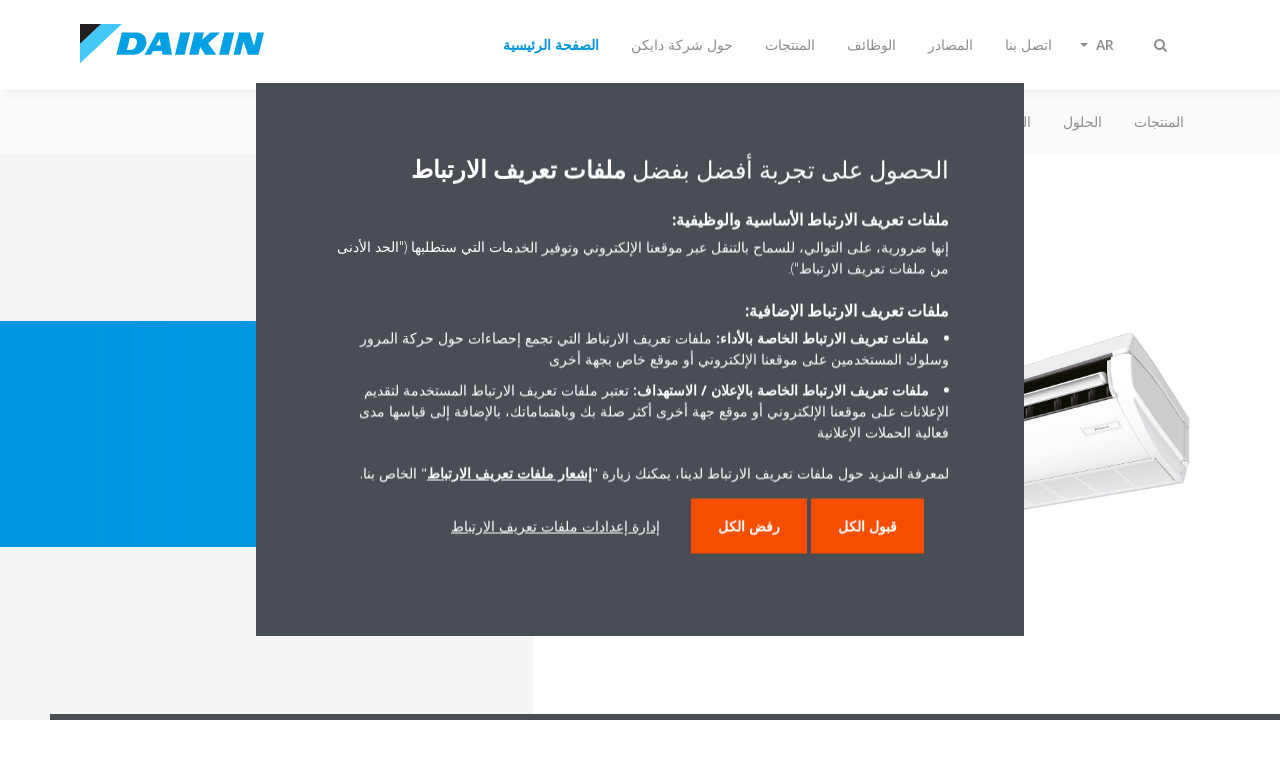

--- FILE ---
content_type: text/html;charset=utf-8
request_url: https://www.daikin.eu/content/internet/internet-me/ar_sa/products/product.html/FHQ-C---RXS-F.html
body_size: 147651
content:

<!DOCTYPE html>
<html lang="ar" data-segments="6" data-hide-segment-cta-buttons="false" dir="rtl">
    <head>
    <meta charset="UTF-8"/>
    
        <title>FHQ-C / RXS-F | Daikin</title>
    
    
    
    <meta name="template" content="product-page"/>
    <meta name="viewport" content="width=device-width, initial-scale=1"/>
    

    
    
<meta name="content-page-ref" content="tuBDvPPK1_IVvbYhe-_pcXWj3ETAmSW0d3ntI7QzU8KeD_z-Ce1frwShe8i4lrXWyoG-4y5NgOo6s2GM03pAEAhK-zzyVt2HlPSI2e4FaJA"/>
<script defer="defer" type="text/javascript" src="/.rum/@adobe/helix-rum-js@%5E2/dist/rum-standalone.js"></script>
<link rel="canonical" href="https://www.daikinmea.com/ar_sa/products/product.html/FHQ-C---RXS-F.html"/>

    

    


    
    
    <link rel="stylesheet" href="/etc.clientlibs/daikin/clientlibs/clientlib-base.lc-8ab604126fd2e4e2227a7c7404671f6d-lc.min.css" type="text/css">



    
    
    <link rel="preload stylesheet" as="style" href="/etc.clientlibs/settings/wcm/designs/amplexor-commons/clientlibs/open-sans-font.lc-379d7b0642748e0de800d841d1bc664f-lc.min.css" type="text/css">



    

    
    



    <link href="https://d1azc1qln24ryf.cloudfront.net/186965/DaikinInternet/style-cf.css" rel="stylesheet" type="text/css"/>


<link rel="apple-touch-icon" sizes="180x180" href="/etc.clientlibs/daikin/clientlibs/clientlib-internet-site/resources/images/app-icon/apple-touch-icon.png"/>
<link rel="icon" type="image/png" sizes="32x32" href="/etc.clientlibs/daikin/clientlibs/clientlib-internet-site/resources/images/app-icon/favicon-32x32.png"/>
<link rel="icon" type="image/png" sizes="16x16" href="/etc.clientlibs/daikin/clientlibs/clientlib-internet-site/resources/images/app-icon/favicon-16x16.png"/>
<link rel="manifest" href="/etc.clientlibs/daikin/clientlibs/clientlib-internet-site/resources/images/app-icon/site.webmanifest"/>
<link rel="mask-icon" href="/etc.clientlibs/daikin/clientlibs/clientlib-internet-site/resources/images/app-icon/safari-pinned-tab.svg" color="#0097e0"/>
<link rel="shortcut icon" href="/etc.clientlibs/daikin/clientlibs/clientlib-internet-site/resources/images/app-icon/favicon.ico"/>
<meta name="msapplication-TileColor" content="#2d89ef"/>
<meta name="msapplication-config" content="/etc.clientlibs/daikin/clientlibs/clientlib-internet-site/resources/images/app-icon/browserconfig.xml"/>
<meta name="theme-color" content="#ffffff"/>


    <meta name="title" content="FHQ-C / RXS-F | Daikin"/>
    <meta name="description" content="FHQ-C / RXS-F"/>
    <meta name="og:title" content="FHQ-C / RXS-F | Daikin"/>
    
    <meta property="og:url" content="https://www.daikinmea.com/ar_sa/products/product.html/FHQ-C---RXS-F.html"/>
    <meta property="og:locale" content="ar_SA"/>
    <meta property="og:type" content="website"/>
    <meta property="og:image" content="https://my.daikin.eu/content/dam/MDM/Pictures/SkyAir/IndoorUnits/Packshots/FHQ100-140C.tif/_jcr_content/renditions/cq5dam.web.1280.1280.jpeg"/>



    <style>
        .async-hide {
            opacity: 0 !important;
        }
    </style>
    <script>
        ;(function (a, s, y, n, c, h, i, d, e) {
            s.className += " " + y
            h.end = i = function () {
                s.className = s.className.replace(RegExp(" ?" + y), "")
            }
            ;(a[n] = a[n] || []).hide = h
            setTimeout(function () {
                i()
                h.end = null
            }, c)
        })(window, document.documentElement, "async-hide", "dataLayer", 2000, {
            'GTM\u002DNVSRQQW': true,
        })
    </script>
    <script>
        ;(function (w, d, s, l, i) {
            w[l] = w[l] || []
            w[l].push({ "gtm.start": new Date().getTime(), event: "gtm.js" })
            var f = d.getElementsByTagName(s)[0],
                j = d.createElement(s),
                dl = l != "dataLayer" ? "&l=" + l : ""
            j.async = true
            j.src = "//www.googletagmanager.com/gtm.js?id=" + i + dl
            f.parentNode.insertBefore(j, f)
        })(window, document, "script", "dataLayer", 'GTM\u002DNVSRQQW')
    </script>








    
    
    
    <link rel="preload stylesheet" as="style" href="/etc.clientlibs/daikin/clientlibs/clientlibs-webpack-global.lc-256c7c3607a41444b37f335ce21a1aff-lc.min.css" type="text/css">



    
    
    <link rel="preload stylesheet" as="style" href="/etc.clientlibs/daikin/clientlibs/clientlibs-webpack-common.lc-a0edc3c638e28d2fa3c636a52c14c00c-lc.min.css" type="text/css">




    
    
    
    <script defer src="/etc.clientlibs/daikin/clientlibs/clientlibs-webpack-runtime.lc-e62f382b0d3ee4286b774d934a04a964-lc.min.js"></script>



    
    
    <script defer src="/etc.clientlibs/daikin/clientlibs/clientlibs-webpack-vendor.lc-8bf807181b1108f238cd8c20166735fa-lc.min.js"></script>



    
    
    <script defer src="/etc.clientlibs/daikin/clientlibs/clientlibs-webpack-global.lc-a7d0df5422228dd11e8e6e3786913240-lc.min.js"></script>



    
    
    <script defer src="/etc.clientlibs/daikin/clientlibs/clientlibs-webpack-common.lc-322306857aad9e287246fe7b834e8ed1-lc.min.js"></script>




    
    
    
    <link rel="preload stylesheet" as="style" href="/etc.clientlibs/daikin/clientlibs/clientlibs-webpack-internet.lc-aead01297d5ca193250d5668b339f18d-lc.min.css" type="text/css">
<script defer src="/etc.clientlibs/daikin/clientlibs/clientlibs-webpack-internet.lc-845096b53a4c2f8bfd5d9f93e4e70270-lc.min.js"></script>




    
    



    
    
    

    

    
    
<script src="/etc.clientlibs/daikin/clientlibs/clientlib-internet-dependencies.lc-8d3c207f8229668331096a25ff67153a-lc.min.js"></script>



    
    
<link rel="stylesheet" href="/etc.clientlibs/daikin/clientlibs/clientlib-internet-dependencies.lc-d41d8cd98f00b204e9800998ecf8427e-lc.min.css" type="text/css">
<link rel="stylesheet" href="/etc.clientlibs/daikin/clientlibs/clientlib-internet-site.lc-7a92d7be1fa4bcb5b05dd0025c45e7e7-lc.min.css" type="text/css">



    

    
    <meta name="store-config" content="{&#34;storeView&#34;:&#34;products-ar_sa&#34;,&#34;graphqlEndpoint&#34;:&#34;/api/graphql&#34;,&#34;graphqlMethod&#34;:&#34;GET&#34;,&#34;headers&#34;:{&#34;Store&#34;:&#34;products-ar_sa&#34;},&#34;locale&#34;:&#34;ar-sa&#34;,&#34;enableClientSidePriceLoading&#34;:false,&#34;storeRootUrl&#34;:&#34;/content/internet/internet-me/ar_SA.html&#34;}">
    
</head>
    <body class="productpage page basicpage" id="page-0f12e0ad08" data-store-view="products-ar_sa" data-store-root-url="/content/internet/internet-me/ar_SA.html" data-graphql-endpoint="/api/graphql" data-graphql-method="GET" data-http-headers="{Store=[Ljava.lang.String;@2933a44d}">
        
        
        
            <noscript>
    <iframe src="//www.googletagmanager.com/ns.html?id=GTM-NVSRQQW" height="0" width="0" style="display: none; visibility: hidden"></iframe>
</noscript>

            

<div class="cmp-page__skiptomaincontent">
    <a class="cmp-page__skiptomaincontent-link" href="#main-content">Skip to main content</a>
</div>

    
<link rel="stylesheet" href="/etc.clientlibs/core/wcm/components/page/v2/page/clientlibs/site/skiptomaincontent.lc-696ce9a06faa733b225ffb8c05f16db9-lc.min.css" type="text/css">




            



            
<div class="container-aem">

    
    
    
    <div id="container-8b7fd40521" class="cmp-container">
        
        <div class="navigation"><div class="navigation-bar js-navigation-bar">
    <div class="navigation-bar__content container js-navbar-content">
    <button type="button" class="navigation-bar__button navigation-bar__button--mobile-menu hidden--from-desktop" aria-expanded="false">
        <span class="sr-only">تبديل التنقل</span>
        <svg viewBox="0 0 80 80" focusable="false" aria-hidden="true" class="svg-icon svg-icon--close">
            <path d="M73.77,40c0,1.85-1.5,3.35-3.35,3.35H9.57c-0.89,0-1.75-0.36-2.38-0.98C6.57,41.74,6.22,40.9,6.22,40 c0-1.85,1.5-3.35,3.35-3.35h60.85C72.27,36.65,73.77,38.15,73.77,40z M9.57,23.35h60.85c1.85,0,3.35-1.5,3.35-3.35 s-1.5-3.35-3.35-3.35H9.57c-1.85,0-3.35,1.5-3.35,3.35c0,0.9,0.35,1.74,0.97,2.37C7.82,22.99,8.68,23.35,9.57,23.35z M70.42,56.65 H9.57c-1.85,0-3.35,1.5-3.35,3.35c0,0.9,0.35,1.74,0.97,2.37c0.62,0.62,1.49,0.98,2.38,0.98h60.85c1.85,0,3.35-1.5,3.35-3.35 S72.27,56.65,70.42,56.65z"></path>
        </svg>
        <svg viewBox="0 0 80 80" focusable="false" aria-hidden="true" class="svg-icon svg-icon--open">
            <path d="M45.09,40l23.99-23.99c1.23-1.23,1.23-3.23,0-4.47c-0.62-0.62-1.42-0.93-2.23-0.93s-1.61,0.31-2.24,0.93 l-24.62,24.6l-24.61-24.6c-0.63-0.62-1.44-0.93-2.24-0.93c-0.81,0-1.61,0.31-2.23,0.93c-1.23,1.23-1.23,3.23,0.01,4.47L34.91,40 L10.92,63.99c-1.24,1.24-1.24,3.24-0.01,4.47c0.62,0.62,1.42,0.93,2.23,0.93c0.8,0,1.61-0.31,2.24-0.93l24.61-24.6l24.62,24.6 c0.63,0.62,1.43,0.93,2.24,0.93s1.61-0.31,2.23-0.93c1.23-1.24,1.23-3.24,0-4.47L45.09,40z"></path>
        </svg>
    </button>
    <div class="navigation-bar__mobile-segment-buttons hidden--from-desktop">
        
            <div data-segment="1">
                
<div class="xf-content-height">
    <div class="container-aem container">

    
    
    
    <div id="container-a1a9a246f2" class="cmp-container">
        
        
        
    </div>

</div>

</div>

            </div>
        
            <div data-segment="2">
                
<div class="xf-content-height">
    <div class="container-aem container">

    
    
    
    <div id="container-a1a9a246f2" class="cmp-container">
        
        
        
    </div>

</div>

</div>

            </div>
        
            <div data-segment="3">
                
<div class="xf-content-height">
    <div class="container-aem container">

    
    
    
    <div id="container-a1a9a246f2" class="cmp-container">
        
        
        
    </div>

</div>

</div>

            </div>
        
            <div data-segment="4">
                
            </div>
        
            <div data-segment="5">
                
<div class="xf-content-height">
    <div class="container-aem container">

    
    
    
    <div id="container-a1a9a246f2" class="cmp-container">
        
        
        
    </div>

</div>

</div>

            </div>
        
            <div data-segment="6">
                
<div class="xf-content-height">
    <div class="container-aem container">

    
    
    
    <div id="container-a1a9a246f2" class="cmp-container">
        
        
        
    </div>

</div>

</div>

            </div>
        
    </div>
    <button type="button" class="navigation-bar__button navigation-bar__button--search js-navbar-search-button" aria-expanded="false">
        <span class="sr-only">تبديل البحث</span>
        <i class="fa fa-search fa-fw"></i>
        <i class="fa fa-times fa-fw"></i>
    </button>
    
        <a class="navigation-bar__brand" href="https://www.daikinmea.com/ar_sa/customers.html" data-segment="1">
            <img title="Logo" src="/etc.clientlibs/daikin/clientlibs/clientlib-internet-site/resources/images/logo/daikin-logo.svg" alt="Daikin logo"/>
        </a>
    
        <a class="navigation-bar__brand" href="https://www.daikinmea.com/ar_sa/about.html" data-segment="2">
            <img title="Logo" src="/etc.clientlibs/daikin/clientlibs/clientlib-internet-site/resources/images/logo/daikin-logo.svg" alt="Daikin logo"/>
        </a>
    
        <a class="navigation-bar__brand" href="https://www.daikinmea.com/ar_sa/product-group.html" data-segment="3">
            <img title="Logo" src="/etc.clientlibs/daikin/clientlibs/clientlib-internet-site/resources/images/logo/daikin-logo.svg" alt="Daikin logo"/>
        </a>
    
        <a class="navigation-bar__brand" href="https://careers.daikin.eu/dame/?locale=en_GB" data-segment="4">
            <img title="Logo" src="/etc.clientlibs/daikin/clientlibs/clientlib-internet-site/resources/images/logo/daikin-logo.svg" alt="Daikin logo"/>
        </a>
    
        <a class="navigation-bar__brand" href="https://www.daikinmea.com/ar_sa/resources.html" data-segment="5">
            <img title="Logo" src="/etc.clientlibs/daikin/clientlibs/clientlib-internet-site/resources/images/logo/daikin-logo.svg" alt="Daikin logo"/>
        </a>
    
        <a class="navigation-bar__brand" href="https://www.daikinmea.com/ar_sa/contact.html" data-segment="6">
            <img title="Logo" src="/etc.clientlibs/daikin/clientlibs/clientlib-internet-site/resources/images/logo/daikin-logo.svg" alt="Daikin logo"/>
        </a>
    
    <div class="navigation-bar__menu">
        <div class="navigation-bar__mobile-main hidden--from-desktop">
            
    <ul class="navigation__list" data-segment="1" data-close-sibling-dropdown="true">
        
            <li>
                
                
                    <a href="https://www.daikinmea.com/ar_sa/product-group.html">المنتجات</a>
                    <ul class="navigation__list" data-item-count="0">
                        
                    </ul>
                    
                
            </li>
        
            <li>
                
                
                    <a href="https://www.daikinmea.com/ar_sa/solutions.html">الحلول</a>
                    <ul class="navigation__list" data-item-count="0">
                        
                    </ul>
                    
                
            </li>
        
            <li>
                
                
                    <a href="https://www.daikinmea.com/ar_sa/architects-consultants/service.html">الخدمات</a>
                    <ul class="navigation__list" data-item-count="0">
                        
                    </ul>
                    <a href="https://www.daikinmea.com/ar_sa/architects-consultants/service.html" class="subnav-overview-link">service</a>
                
            </li>
        
            <li>
                
                
                    <a href="https://findmyproduct.daikinmea.com/">البحث عن المنتجات</a>
                    <ul class="navigation__list" data-item-count="0">
                        
                    </ul>
                    
                
            </li>
        
            <li>
                
                
                    <a href="https://daikin.my.salesforce-sites.com/registervisitor">قم بزيارة مقر شركة دايكن</a>
                    <ul class="navigation__list" data-item-count="0">
                        
                    </ul>
                    
                
            </li>
        
    </ul>
    <div class="navigation__cta" data-segment="1">
        
<div class="xf-content-height">
    <div class="container-aem container">

    
    
    
    <div id="container-a1a9a246f2" class="cmp-container">
        
        
        
    </div>

</div>

</div>

    </div>

    <ul class="navigation__list" data-segment="2" data-close-sibling-dropdown="true">
        
            <li>
                
                
                    <a href="https://www.daikinmea.com/ar_sa/about/daikin-brand.html">علامة دايكن</a>
                    <ul class="navigation__list" data-item-count="0">
                        
                    </ul>
                    
                
            </li>
        
            <li>
                
                
                    <a href="https://www.daikinmea.com/ar_sa/about/daikin-innovations.html">ابتكارات دايكن</a>
                    <ul class="navigation__list" data-item-count="0">
                        
                    </ul>
                    
                
            </li>
        
            <li>
                
                
                    <a href="https://www.daikinmea.com/ar_sa/knowledge-center.html">مركز المعرفة</a>
                    <ul class="navigation__list" data-item-count="0">
                        
                    </ul>
                    
                
            </li>
        
            <li>
                
                
                    <a href="https://www.daikinmea.com/ar_sa/press-releases.html">غرفة الأخبار</a>
                    <ul class="navigation__list" data-item-count="0">
                        
                    </ul>
                    
                
            </li>
        
    </ul>
    <div class="navigation__cta" data-segment="2">
        
<div class="xf-content-height">
    <div class="container-aem container">

    
    
    
    <div id="container-a1a9a246f2" class="cmp-container">
        
        
        
    </div>

</div>

</div>

    </div>

    <ul class="navigation__list" data-segment="3" data-close-sibling-dropdown="true">
        
    </ul>
    <div class="navigation__cta" data-segment="3">
        
<div class="xf-content-height">
    <div class="container-aem container">

    
    
    
    <div id="container-a1a9a246f2" class="cmp-container">
        
        
        
    </div>

</div>

</div>

    </div>

    <ul class="navigation__list" data-segment="4" data-close-sibling-dropdown="true">
        
    </ul>
    

    <ul class="navigation__list" data-segment="5" data-close-sibling-dropdown="true">
        
    </ul>
    <div class="navigation__cta" data-segment="5">
        
<div class="xf-content-height">
    <div class="container-aem container">

    
    
    
    <div id="container-a1a9a246f2" class="cmp-container">
        
        
        
    </div>

</div>

</div>

    </div>

    <ul class="navigation__list" data-segment="6" data-close-sibling-dropdown="true">
        
    </ul>
    <div class="navigation__cta" data-segment="6">
        
<div class="xf-content-height">
    <div class="container-aem container">

    
    
    
    <div id="container-a1a9a246f2" class="cmp-container">
        
        
        
    </div>

</div>

</div>

    </div>

        </div>
        <div class="navigation-bar__segments hidden--below-desktop">
            <ul>
                
                    <li>
                        <a href="https://www.daikinmea.com/ar_sa/customers.html" data-open-segment="1" class="segment-link">
                            <span>الصفحة الرئيسية</span>
                        </a>
                    </li>
                
                    <li>
                        <a href="https://www.daikinmea.com/ar_sa/about.html" data-open-segment="2" class="segment-link">
                            <span>حول شركة دايكن</span>
                        </a>
                    </li>
                
                    <li>
                        <a href="https://www.daikinmea.com/ar_sa/product-group.html" data-open-segment="3" class="segment-link">
                            <span>المنتجات</span>
                        </a>
                    </li>
                
                    <li>
                        <a href="https://careers.daikin.eu/dame/?locale=en_GB" data-open-segment="4" class="segment-link">
                            <span>الوظائف</span>
                        </a>
                    </li>
                
                    <li>
                        <a href="https://www.daikinmea.com/ar_sa/resources.html" data-open-segment="5" class="segment-link">
                            <span>المصادر</span>
                        </a>
                    </li>
                
                    <li>
                        <a href="https://www.daikinmea.com/ar_sa/contact.html" data-open-segment="6" class="segment-link">
                            <span>اتصل بنا</span>
                        </a>
                    </li>
                
            </ul>
        </div>
        <div class="navigation-bar__actions" data-close-sibling-dropdown="true">
            <nav class="language-selector dropdown" aria-label="اللغة">
    <button type="button" class="dropdown__button" aria-expanded="false">
        <span class="dropdown__button__text">AR</span>
        <span class="dropdown__button__arrow"></span>
    </button>
    <div class="dropdown__content dropdown__content--overlap--desktop">
        <ul>
            
                <li>
                    
                </li>
            
                <li>
                    <a data-lang="en-US" href="https://www.daikinmea.com/en_us/products/product.html">
                        <span>EN</span>
                    </a>
                </li>
            
                <li>
                    <a data-lang="fr-FR" href="https://www.daikinmea.com/fr_fr/products/product.html">
                        <span>FR</span>
                    </a>
                </li>
            
        </ul>
    </div>
</nav>

            <div class="navigation-bar__segments--mobile hidden--from-desktop">
                
                    <button type="button" data-segment="1" class="dropdown__button" aria-expanded="false">
                        <span class="dropdown__button__text">الصفحة الرئيسية</span>
                        <span class="dropdown__button__arrow"></span>
                    </button>
                    <div class="dropdown__content">
                        <ul>
                            
                                <li>
                                    <a href="https://www.daikinmea.com/ar_sa/customers.html" data-open-segment="1" class="segment-link">
                                        <span>الصفحة الرئيسية</span>
                                    </a>
                                </li>
                            
                                <li>
                                    <a href="https://www.daikinmea.com/ar_sa/about.html" data-open-segment="2" class="segment-link">
                                        <span>حول شركة دايكن</span>
                                    </a>
                                </li>
                            
                                <li>
                                    <a href="https://www.daikinmea.com/ar_sa/product-group.html" data-open-segment="3" class="segment-link">
                                        <span>المنتجات</span>
                                    </a>
                                </li>
                            
                                <li>
                                    <a href="https://careers.daikin.eu/dame/?locale=en_GB" data-open-segment="4" class="segment-link">
                                        <span>الوظائف</span>
                                    </a>
                                </li>
                            
                                <li>
                                    <a href="https://www.daikinmea.com/ar_sa/resources.html" data-open-segment="5" class="segment-link">
                                        <span>المصادر</span>
                                    </a>
                                </li>
                            
                                <li>
                                    <a href="https://www.daikinmea.com/ar_sa/contact.html" data-open-segment="6" class="segment-link">
                                        <span>اتصل بنا</span>
                                    </a>
                                </li>
                            
                        </ul>
                    </div>
                
                    <button type="button" data-segment="2" class="dropdown__button" aria-expanded="false">
                        <span class="dropdown__button__text">حول شركة دايكن</span>
                        <span class="dropdown__button__arrow"></span>
                    </button>
                    <div class="dropdown__content">
                        <ul>
                            
                                <li>
                                    <a href="https://www.daikinmea.com/ar_sa/customers.html" data-open-segment="1" class="segment-link">
                                        <span>الصفحة الرئيسية</span>
                                    </a>
                                </li>
                            
                                <li>
                                    <a href="https://www.daikinmea.com/ar_sa/about.html" data-open-segment="2" class="segment-link">
                                        <span>حول شركة دايكن</span>
                                    </a>
                                </li>
                            
                                <li>
                                    <a href="https://www.daikinmea.com/ar_sa/product-group.html" data-open-segment="3" class="segment-link">
                                        <span>المنتجات</span>
                                    </a>
                                </li>
                            
                                <li>
                                    <a href="https://careers.daikin.eu/dame/?locale=en_GB" data-open-segment="4" class="segment-link">
                                        <span>الوظائف</span>
                                    </a>
                                </li>
                            
                                <li>
                                    <a href="https://www.daikinmea.com/ar_sa/resources.html" data-open-segment="5" class="segment-link">
                                        <span>المصادر</span>
                                    </a>
                                </li>
                            
                                <li>
                                    <a href="https://www.daikinmea.com/ar_sa/contact.html" data-open-segment="6" class="segment-link">
                                        <span>اتصل بنا</span>
                                    </a>
                                </li>
                            
                        </ul>
                    </div>
                
                    <button type="button" data-segment="3" class="dropdown__button" aria-expanded="false">
                        <span class="dropdown__button__text">المنتجات</span>
                        <span class="dropdown__button__arrow"></span>
                    </button>
                    <div class="dropdown__content">
                        <ul>
                            
                                <li>
                                    <a href="https://www.daikinmea.com/ar_sa/customers.html" data-open-segment="1" class="segment-link">
                                        <span>الصفحة الرئيسية</span>
                                    </a>
                                </li>
                            
                                <li>
                                    <a href="https://www.daikinmea.com/ar_sa/about.html" data-open-segment="2" class="segment-link">
                                        <span>حول شركة دايكن</span>
                                    </a>
                                </li>
                            
                                <li>
                                    <a href="https://www.daikinmea.com/ar_sa/product-group.html" data-open-segment="3" class="segment-link">
                                        <span>المنتجات</span>
                                    </a>
                                </li>
                            
                                <li>
                                    <a href="https://careers.daikin.eu/dame/?locale=en_GB" data-open-segment="4" class="segment-link">
                                        <span>الوظائف</span>
                                    </a>
                                </li>
                            
                                <li>
                                    <a href="https://www.daikinmea.com/ar_sa/resources.html" data-open-segment="5" class="segment-link">
                                        <span>المصادر</span>
                                    </a>
                                </li>
                            
                                <li>
                                    <a href="https://www.daikinmea.com/ar_sa/contact.html" data-open-segment="6" class="segment-link">
                                        <span>اتصل بنا</span>
                                    </a>
                                </li>
                            
                        </ul>
                    </div>
                
                    <button type="button" data-segment="4" class="dropdown__button" aria-expanded="false">
                        <span class="dropdown__button__text">الوظائف</span>
                        <span class="dropdown__button__arrow"></span>
                    </button>
                    <div class="dropdown__content">
                        <ul>
                            
                                <li>
                                    <a href="https://www.daikinmea.com/ar_sa/customers.html" data-open-segment="1" class="segment-link">
                                        <span>الصفحة الرئيسية</span>
                                    </a>
                                </li>
                            
                                <li>
                                    <a href="https://www.daikinmea.com/ar_sa/about.html" data-open-segment="2" class="segment-link">
                                        <span>حول شركة دايكن</span>
                                    </a>
                                </li>
                            
                                <li>
                                    <a href="https://www.daikinmea.com/ar_sa/product-group.html" data-open-segment="3" class="segment-link">
                                        <span>المنتجات</span>
                                    </a>
                                </li>
                            
                                <li>
                                    <a href="https://careers.daikin.eu/dame/?locale=en_GB" data-open-segment="4" class="segment-link">
                                        <span>الوظائف</span>
                                    </a>
                                </li>
                            
                                <li>
                                    <a href="https://www.daikinmea.com/ar_sa/resources.html" data-open-segment="5" class="segment-link">
                                        <span>المصادر</span>
                                    </a>
                                </li>
                            
                                <li>
                                    <a href="https://www.daikinmea.com/ar_sa/contact.html" data-open-segment="6" class="segment-link">
                                        <span>اتصل بنا</span>
                                    </a>
                                </li>
                            
                        </ul>
                    </div>
                
                    <button type="button" data-segment="5" class="dropdown__button" aria-expanded="false">
                        <span class="dropdown__button__text">المصادر</span>
                        <span class="dropdown__button__arrow"></span>
                    </button>
                    <div class="dropdown__content">
                        <ul>
                            
                                <li>
                                    <a href="https://www.daikinmea.com/ar_sa/customers.html" data-open-segment="1" class="segment-link">
                                        <span>الصفحة الرئيسية</span>
                                    </a>
                                </li>
                            
                                <li>
                                    <a href="https://www.daikinmea.com/ar_sa/about.html" data-open-segment="2" class="segment-link">
                                        <span>حول شركة دايكن</span>
                                    </a>
                                </li>
                            
                                <li>
                                    <a href="https://www.daikinmea.com/ar_sa/product-group.html" data-open-segment="3" class="segment-link">
                                        <span>المنتجات</span>
                                    </a>
                                </li>
                            
                                <li>
                                    <a href="https://careers.daikin.eu/dame/?locale=en_GB" data-open-segment="4" class="segment-link">
                                        <span>الوظائف</span>
                                    </a>
                                </li>
                            
                                <li>
                                    <a href="https://www.daikinmea.com/ar_sa/resources.html" data-open-segment="5" class="segment-link">
                                        <span>المصادر</span>
                                    </a>
                                </li>
                            
                                <li>
                                    <a href="https://www.daikinmea.com/ar_sa/contact.html" data-open-segment="6" class="segment-link">
                                        <span>اتصل بنا</span>
                                    </a>
                                </li>
                            
                        </ul>
                    </div>
                
                    <button type="button" data-segment="6" class="dropdown__button" aria-expanded="false">
                        <span class="dropdown__button__text">اتصل بنا</span>
                        <span class="dropdown__button__arrow"></span>
                    </button>
                    <div class="dropdown__content">
                        <ul>
                            
                                <li>
                                    <a href="https://www.daikinmea.com/ar_sa/customers.html" data-open-segment="1" class="segment-link">
                                        <span>الصفحة الرئيسية</span>
                                    </a>
                                </li>
                            
                                <li>
                                    <a href="https://www.daikinmea.com/ar_sa/about.html" data-open-segment="2" class="segment-link">
                                        <span>حول شركة دايكن</span>
                                    </a>
                                </li>
                            
                                <li>
                                    <a href="https://www.daikinmea.com/ar_sa/product-group.html" data-open-segment="3" class="segment-link">
                                        <span>المنتجات</span>
                                    </a>
                                </li>
                            
                                <li>
                                    <a href="https://careers.daikin.eu/dame/?locale=en_GB" data-open-segment="4" class="segment-link">
                                        <span>الوظائف</span>
                                    </a>
                                </li>
                            
                                <li>
                                    <a href="https://www.daikinmea.com/ar_sa/resources.html" data-open-segment="5" class="segment-link">
                                        <span>المصادر</span>
                                    </a>
                                </li>
                            
                                <li>
                                    <a href="https://www.daikinmea.com/ar_sa/contact.html" data-open-segment="6" class="segment-link">
                                        <span>اتصل بنا</span>
                                    </a>
                                </li>
                            
                        </ul>
                    </div>
                
            </div>
            <div class="navigation-bar__actions__search-proxy">
                <button type="button" class="navigation-bar__button navigation-bar__button--search-proxy">
                    <span class="sr-only">تبديل البحث</span>
                    <i class="fa fa-search fa-fw"></i>
                    <i class="fa fa-times fa-fw"></i>
                </button>
            </div>
        </div>
    </div>
</div>

    <div class="navigation-bar__search js-navbar-search" role="search">
    <div class="container">
        <form id="general-search-block-form" class="form form--search" method="get" data-autocomplete-endpoint="/content/internet/internet-me/ar_SA/search_results" action="https://www.daikinmea.com/ar_sa/search_results.html">
            <div class="form__group">
                <label for="general-search-block" class="visually-hidden">بحث</label>
                <input name="q" type="search" class="form__input" placeholder="Search" id="general-search-block" autocomplete="off"/>
                <button class="form__submit" type="submit">
                    <i class="fa fa-search"></i>
                    <span class="visually-hidden">إرسال</span>
                </button>
            </div>
        </form>
    </div>
</div>

    <nav class="navigation-bar__main js-navbar-main hidden--below-desktop" aria-label="أولي">
    <div class="navigation-bar__main__content container">
        
    <ul class="navigation__list" data-segment="1" data-close-sibling-dropdown="true">
        
            <li>
                
                
                    <a href="https://www.daikinmea.com/ar_sa/product-group.html">المنتجات</a>
                    <ul class="navigation__list" data-item-count="0">
                        
                    </ul>
                    
                
            </li>
        
            <li>
                
                
                    <a href="https://www.daikinmea.com/ar_sa/solutions.html">الحلول</a>
                    <ul class="navigation__list" data-item-count="0">
                        
                    </ul>
                    
                
            </li>
        
            <li>
                
                
                    <a href="https://www.daikinmea.com/ar_sa/architects-consultants/service.html">الخدمات</a>
                    <ul class="navigation__list" data-item-count="0">
                        
                    </ul>
                    <a href="https://www.daikinmea.com/ar_sa/architects-consultants/service.html" class="subnav-overview-link">service</a>
                
            </li>
        
            <li>
                
                
                    <a href="https://findmyproduct.daikinmea.com/">البحث عن المنتجات</a>
                    <ul class="navigation__list" data-item-count="0">
                        
                    </ul>
                    
                
            </li>
        
            <li>
                
                
                    <a href="https://daikin.my.salesforce-sites.com/registervisitor">قم بزيارة مقر شركة دايكن</a>
                    <ul class="navigation__list" data-item-count="0">
                        
                    </ul>
                    
                
            </li>
        
    </ul>
    <div class="navigation__cta" data-segment="1">
        
<div class="xf-content-height">
    <div class="container-aem container">

    
    
    
    <div id="container-a1a9a246f2" class="cmp-container">
        
        
        
    </div>

</div>

</div>

    </div>

    <ul class="navigation__list" data-segment="2" data-close-sibling-dropdown="true">
        
            <li>
                
                
                    <a href="https://www.daikinmea.com/ar_sa/about/daikin-brand.html">علامة دايكن</a>
                    <ul class="navigation__list" data-item-count="0">
                        
                    </ul>
                    
                
            </li>
        
            <li>
                
                
                    <a href="https://www.daikinmea.com/ar_sa/about/daikin-innovations.html">ابتكارات دايكن</a>
                    <ul class="navigation__list" data-item-count="0">
                        
                    </ul>
                    
                
            </li>
        
            <li>
                
                
                    <a href="https://www.daikinmea.com/ar_sa/knowledge-center.html">مركز المعرفة</a>
                    <ul class="navigation__list" data-item-count="0">
                        
                    </ul>
                    
                
            </li>
        
            <li>
                
                
                    <a href="https://www.daikinmea.com/ar_sa/press-releases.html">غرفة الأخبار</a>
                    <ul class="navigation__list" data-item-count="0">
                        
                    </ul>
                    
                
            </li>
        
    </ul>
    <div class="navigation__cta" data-segment="2">
        
<div class="xf-content-height">
    <div class="container-aem container">

    
    
    
    <div id="container-a1a9a246f2" class="cmp-container">
        
        
        
    </div>

</div>

</div>

    </div>

    <ul class="navigation__list" data-segment="3" data-close-sibling-dropdown="true">
        
    </ul>
    <div class="navigation__cta" data-segment="3">
        
<div class="xf-content-height">
    <div class="container-aem container">

    
    
    
    <div id="container-a1a9a246f2" class="cmp-container">
        
        
        
    </div>

</div>

</div>

    </div>

    <ul class="navigation__list" data-segment="4" data-close-sibling-dropdown="true">
        
    </ul>
    

    <ul class="navigation__list" data-segment="5" data-close-sibling-dropdown="true">
        
    </ul>
    <div class="navigation__cta" data-segment="5">
        
<div class="xf-content-height">
    <div class="container-aem container">

    
    
    
    <div id="container-a1a9a246f2" class="cmp-container">
        
        
        
    </div>

</div>

</div>

    </div>

    <ul class="navigation__list" data-segment="6" data-close-sibling-dropdown="true">
        
    </ul>
    <div class="navigation__cta" data-segment="6">
        
<div class="xf-content-height">
    <div class="container-aem container">

    
    
    
    <div id="container-a1a9a246f2" class="cmp-container">
        
        
        
    </div>

</div>

</div>

    </div>

    </div>
</nav>

</div>
</div>
<main class="container-aem">

    
    
    
    <div id="main-content" class="cmp-container">
        
        <div class="product-header">





<div class="product-header__container product-header__container--has-image js-product-header">
    <div class="container">
        <div class="product-header__container-row row">
            <div class="product-header__content-container col-md-7">
                <div class="product-header__content">
                    <div class="image-and-text teaser">
                        <div class="cmp-teaser">
                            <div class="cmp-teaser__content">
                                <div class="cmp-teaser__pretitle">
                                    وحدة للتعليق بالسقف
                                    
                                </div>
                                <h1 class="cmp-teaser__title">
                                    
                                    
                                    FHQ-C / RXS-F
                                </h1>
                                
                                    
                                
                                
    <div class="product-header__ctas">
        
    <div class="cta-wrapper">
        <div class="cmp cmp-cta has-button--quaternary">
            <a id="header-bde237147b" class="cmp-button cta-button" href="https://www.daikinmea.com/ar_sa/contact.html" target="_self">
                <span class="cmp-button__text">contact us</span>
            </a>
            
        </div>
    </div>

        
    

    </div>

                            </div>
                        </div>
                    </div>
                </div>
            </div>
            <div class="product-header__container-image col-md-5">
                <img class="lazyload col-md-12" alt="FHQ-C / RXS-F" data-src="/content/dam/MDM/Pictures/SkyAir/IndoorUnits/Packshots/FHQ100-140C.tif/jcr:content/renditions/cq5dam.web.1280.1280.jpeg"/>
                <div class="product-header__image-background hidden--from-tablet"></div>
            </div>
            <div class="product-header__image-background col-md-7 hidden--below-tablet"></div>
        </div>
    </div>
</div>
</div>
<div class="container-aem">

    
    
    
    <div id="content" class="cmp-container">
        
        <div class="share-block share-block--product js-share-block js-product-share"><span class="js-social-sticky-point sticky-point"></span>
<div class="cmp-share">
    <a href="mailto:?subject&#61;FHQ-C---RXS-F | Daikin&amp;body&#61;https%3A%2F%2Fwww.daikinmea.com%2Far_sa%2Fproducts%2Fproduct.html%2FFHQ-C---RXS-F.html" target="_blank" class="cmp-share__link cmp-share__link--email" analytics-id="knowledge-center-email-sharing">
        <i class="fa fa-fw fa-share in"></i>
        <i class="fa fa-fw fa-share out"></i>
    </a>
    <a href="https://www.facebook.com/sharer.php?u=https%3A%2F%2Fwww.daikinmea.com%2Far_sa%2Fproducts%2Fproduct.html%2FFHQ-C---RXS-F.html" target="_blank" class="cmp-share__link cmp-share__link--facebook" analytics-id="knowledge-center-facebook-sharing">
        <i class="fa fa-fw fa-facebook in"></i>
        <i class="fa fa-fw fa-facebook out"></i>
    </a>
    <a href="https://twitter.com/intent/tweet?url=https%3A%2F%2Fwww.daikinmea.com%2Far_sa%2Fproducts%2Fproduct.html%2FFHQ-C---RXS-F.html" target="_blank" class="cmp-share__link cmp-share__link--twitter" analytics-id="knowledge-center-twitter-sharing">
        <i class="fa fa-fw fa-twitter in"></i>
        <i class="fa fa-fw fa-twitter out"></i>
    </a>
    <a href="https://www.linkedin.com/shareArticle?mini=true&url=https%3A%2F%2Fwww.daikinmea.com%2Far_sa%2Fproducts%2Fproduct.html%2FFHQ-C---RXS-F.html" target="_blank" class="cmp-share__link cmp-share__link--linkedin" analytics-id="knowledge-center-linkedin-sharing">
        <i class="fa fa-fw fa-linkedin in"></i>
        <i class="fa fa-fw fa-linkedin out"></i>
    </a>
</div>
</div>
<div class="product-features"><div class="product-features__container background--gray-dark js-product-features">
    <div class="container">
        <div class="row">
            <div class="col-12 col-lg-7 offset-lg-1">
                <h2 class="product-features__title">مواصفات المنتج</h2>
                <div class="product-features__content">
                    <ul>
                        <li>مثالي لتدفق هواء مريح في الغرف الواسعة بفضل تأثير Coanda: تصل زاوية تصريف إلى 100°</li>
                    
                        <li>حتى الغرف ذات الأسقف التي يصل ارتفاعها إلى 3.8م يمكن تدفئتها أو تبريدها بشكل سريع جداً بدون ضياعات في الاستطاعة</li>
                    
                        <li>يمكن تثبيتها بسهولة في الزوايا أو المساحات الضيقة، إذ أنها تحتاج إلى 30مم مساحة جانبية للصيانة</li>
                    
                        <li>استهلاك مخفّض للطاقة بفضل محرك المروحة ذي التيار المستمر المطوّر بشكل خاص ومضخة التصريف</li>
                    
                        <li>وحدة أنيقة تتمازج بسهولة مع أي تصميم داخلي. تغلق القلابات بشكل كامل عندما لا تكون الوحدة قيد التشغيل وبالتالي لا تكون شبكات التهوية على مدخل الهواء مرئية</li>
                    
                        <li>وحدات خارجية من أجل الاستخدام المزدوج</li>
                    
                        <li>تتميز وحدات دايكن الخارجية بأناقة ومتانة ويمكن تركيبها بسهولة على سطح أو شرفة أو وضعها ببساطة مقابل جدار خارجي</li>
                    
                        <li>التشغيل الصامت للوحدة الخارجية: يعمل الزر &#34;صامت&#34; الموجود على جهاز التحكم عن بُعد على خفض صوت تشغيل الوحدة الخارجية بمقدار 3 ديسبل   لضمان بيئة هادئة للجوار</li>
                    
                        <li>تم تجهيز الوحدات الخارجية بضاغط متأرجح يتميز بمستوى ضجيج  منخفض وكفاءة عالية في استخدام الطاقة</li>
                    
                        <li>لا حاجة إلى مهايئ اختياري لوصلة DIII، ويمكنك ربط الوحدة الخاصة بك بنظام إدارة مباني أوسع.</li>
                    
                        <li>يندمج مدخل الهواء النقي في نفس النظام وبالتالي يقلل كلفة التركيب بسبب عدم الحاجة إلى جهاز تهوية إضافي</li>
                    </ul>
                </div>
            </div>
            <div class="col-12 col-lg-3">
                <div class="product-related__container background--white js-product-related">
    <div class="product-related__content product-related__content--short js-product-related-modal-content">
        <h3 class="product-related__title heading4">يمكن استخدام هذه الوحدة بالدمج مع الوحدة (الوحدات) التالية</h3>
        <ul>
            <li>
                <a href="https://www.daikinmea.com/ar_sa/products/product.html/FHQ-C.html">FHQ-C</a>
            </li>
        
            <li>
                <a href="https://www.daikinmea.com/ar_sa/products/product.html/RXS-F.html">RXS-F</a>
            </li>
        </ul>
    </div>
    
</div>

            </div>
        </div>
    </div>
</div>
</div>
<div class="product-benefits"><div class="product-benefits__container container js-product-benefits">
    <div class="row">
        <div class="col-md-10 offset-md-1">
            <h3>فوائد</h3>

            <ul class="product-benefits__items product-benefits__items--hide-extra row js-product-benefits-items">
                <li class="product-benefits__item col-md-6">
                    <div class="product-benefits__item__image">
                        <img class="image--responsive lazyload" alt="عملية مغادرة المنزل" title="عملية مغادرة المنزل" data-src="/content/dam/MDM/Pictograms/home leave operation.tif/jcr:content/renditions/cq5dam.thumbnail.319.319.png"/>
                    </div>
                    <div class="product-benefits__item__content">
                        <h4>
                            عملية مغادرة المنزل
                            <i></i>
                        </h4>
                        <p>يحافظ على درجة الحرارة الداخلية بمستوى راحتك المحدد حتى  أثناء غيابك ، وبالتالي توفير للطاقة</p>
                    </div>
                </li>

                
            
                <li class="product-benefits__item col-md-6">
                    <div class="product-benefits__item__image">
                        <img class="image--responsive lazyload" alt="تأرجح تلقائي عمودي" title="تأرجح تلقائي عمودي" data-src="/content/dam/MDM/Pictograms/vertical auto swing.tif/jcr:content/renditions/cq5dam.thumbnail.319.319.png"/>
                    </div>
                    <div class="product-benefits__item__content">
                        <h4>
                            تأرجح تلقائي عمودي
                            <i></i>
                        </h4>
                        <p>إمكانية تحديد الحركة العمودية الأوتوماتيكية لرفوف تصريف  الهواء من أجل توزيع الهواء ودرجة الحرارة بشكل فعال  في جميع أنحاء الغرفة.</p>
                    </div>
                </li>

                
            
                <li class="product-benefits__item col-md-6">
                    <div class="product-benefits__item__image">
                        <img class="image--responsive lazyload" alt="انفرتر" title="انفرتر" data-src="/content/dam/MDM/Pictograms/inverter_picto_draft.tif/jcr:content/renditions/cq5dam.thumbnail.319.319.png"/>
                    </div>
                    <div class="product-benefits__item__content">
                        <h4>
                            انفرتر
                            <i></i>
                        </h4>
                        <p>تقوم الضواغط العكسية باستمرار بضبط سرعة الضاغط إلى الحد المطلوب فعلياً.  عدد أقل من عمليات التشغيل والإيقاف المستهلكة للطاقة يؤدي إلى تقليل استهلاك الطاقة (ما يصل إلى 30%) وزيادة الاستقرار في درجات الحرارة.</p>
                    </div>
                </li>

                
            
                <li class="product-benefits__item col-md-6">
                    <div class="product-benefits__item__image">
                        <img class="image--responsive lazyload" alt="مروحة فقط" title="مروحة فقط" data-src="/content/dam/MDM/Pictograms/fan only.tif/jcr:content/renditions/cq5dam.thumbnail.319.319.png"/>
                    </div>
                    <div class="product-benefits__item__content">
                        <h4>
                            مروحة فقط
                            <i></i>
                        </h4>
                        <p>يمكن استخدام الوحدة كمروحة ، حيث تقوم بنفث الهواء بدون تدفئة أو تبريد.</p>
                    </div>
                </li>

                
            
                <li class="product-benefits__item col-md-6">
                    <div class="product-benefits__item__image">
                        <img class="image--responsive lazyload" alt="التبديل التلقائي للتبريد والتدفئة" title="التبديل التلقائي للتبريد والتدفئة" data-src="/content/dam/MDM/Pictograms/auto cooling-heating changeover.tif/jcr:content/renditions/cq5dam.thumbnail.319.319.png"/>
                    </div>
                    <div class="product-benefits__item__content">
                        <h4>
                            التبديل التلقائي للتبريد والتدفئة
                            <i></i>
                        </h4>
                        <p>يحدد تلقائيًا وضع التسخين أو التبريد لتحقيق درجة الحرارة المحددة.</p>
                    </div>
                </li>

                
            
                <li class="product-benefits__item col-md-6">
                    <div class="product-benefits__item__image">
                        <img class="image--responsive lazyload" alt="التشغيل الصامت للوحدة الخارجية" title="التشغيل الصامت للوحدة الخارجية" data-src="/content/dam/MDM/Pictograms/outdoor silent operation.tif/jcr:content/renditions/cq5dam.thumbnail.319.319.png"/>
                    </div>
                    <div class="product-benefits__item__content">
                        <h4>
                            التشغيل الصامت للوحدة الخارجية
                            <i></i>
                        </h4>
                        <p>يعمل الزر &#34;صامت&#34; الموجود على جهاز التحكم عن بُعد على خفض صوت تشغيل الوحدة الخارجية بمقدار 3 ديسيبل لضمان بيئة هادئة للجوار</p>
                    </div>
                </li>

                
            
                

                <li class="product-benefits__item product-benefits__item--extra col-md-6">
                    <div class="product-benefits__item__image">
                        <img class="image--responsive lazyload" alt="خطوات سرعة المروحة" title="خطوات سرعة المروحة" data-src="/content/dam/MDM/Pictograms/fan speed steps.tif/jcr:content/renditions/cq5dam.thumbnail.319.319.png"/>
                    </div>
                    <div class="product-benefits__item__content">
                        <h4>
                            خطوات سرعة المروحة
                            <i></i>
                        </h4>
                        <p>تسمح  باختيار الى حد سرعات  المروحة الموجودة.</p>
                    </div>
                </li>
            
                

                <li class="product-benefits__item product-benefits__item--extra col-md-6">
                    <div class="product-benefits__item__image">
                        <img class="image--responsive lazyload" alt="برنامج التجفيف" title="برنامج التجفيف" data-src="/content/dam/MDM/Pictograms/dry programme.tif/jcr:content/renditions/cq5dam.thumbnail.319.319.png"/>
                    </div>
                    <div class="product-benefits__item__content">
                        <h4>
                            برنامج التجفيف
                            <i></i>
                        </h4>
                        <p>السماح بتخفيض مستويات الرطوبة دون تغيرات في درجة حرارة الغرفة.</p>
                    </div>
                </li>
            
                

                <li class="product-benefits__item product-benefits__item--extra col-md-6">
                    <div class="product-benefits__item__image">
                        <img class="image--responsive lazyload" alt="مؤقت أسبوعي" title="مؤقت أسبوعي" data-src="/content/dam/MDM/Pictograms/weekly timer.tif/jcr:content/renditions/cq5dam.thumbnail.319.319.png"/>
                    </div>
                    <div class="product-benefits__item__content">
                        <h4>
                            مؤقت أسبوعي
                            <i></i>
                        </h4>
                        <p>يمكن من خلال هذا المؤقت ضبط بدء التسخين أو التبريد في أي وقت على أساس يومي أو أسبوعي.</p>
                    </div>
                </li>
            
                

                <li class="product-benefits__item product-benefits__item--extra col-md-6">
                    <div class="product-benefits__item__image">
                        <img class="image--responsive lazyload" alt="التحكم عن بعد بالأشعة تحت الحمراء" title="التحكم عن بعد بالأشعة تحت الحمراء" data-src="/content/dam/MDM/Pictograms/infrared remote control.tif/jcr:content/renditions/cq5dam.thumbnail.319.319.png"/>
                    </div>
                    <div class="product-benefits__item__content">
                        <h4>
                            التحكم عن بعد بالأشعة تحت الحمراء
                            <i></i>
                        </h4>
                        <p>تشغيل  وإيقاف وتنظيم عمل مكيف الهواء من مسافة بعيدة.</p>
                    </div>
                </li>
            
                

                <li class="product-benefits__item product-benefits__item--extra col-md-6">
                    <div class="product-benefits__item__image">
                        <img class="image--responsive lazyload" alt="تحكم مركزي" title="تحكم مركزي" data-src="/content/dam/MDM/Pictograms/centralised control.tif/jcr:content/renditions/cq5dam.thumbnail.319.319.png"/>
                    </div>
                    <div class="product-benefits__item__content">
                        <h4>
                            تحكم مركزي
                            <i></i>
                        </h4>
                        <p>تشغيل وإيقاف وتنظيم عمل عدة مكيفات من نقطة مركزية واحدة.</p>
                    </div>
                </li>
            
                

                <li class="product-benefits__item product-benefits__item--extra col-md-6">
                    <div class="product-benefits__item__image">
                        <img class="image--responsive lazyload" alt="اعاده تشغيل تلقائي" title="اعاده تشغيل تلقائي" data-src="/content/dam/MDM/Pictograms/auto-restart.tif/jcr:content/renditions/cq5dam.thumbnail.319.319.png"/>
                    </div>
                    <div class="product-benefits__item__content">
                        <h4>
                            اعاده تشغيل تلقائي
                            <i></i>
                        </h4>
                        <p>تقوم هذه الوظيفة بإعادة تشغيل الوحدة تلقائياً بعد انقطاع التيار الكهربائي وفق الإعدادات الأصلية .</p>
                    </div>
                </li>
            
                

                <li class="product-benefits__item product-benefits__item--extra col-md-6">
                    <div class="product-benefits__item__image">
                        <img class="image--responsive lazyload" alt="التشخيص الذاتي" title="التشخيص الذاتي" data-src="/content/dam/MDM/Pictograms/self-diagnosis.tif/jcr:content/renditions/cq5dam.thumbnail.319.319.png"/>
                    </div>
                    <div class="product-benefits__item__content">
                        <h4>
                            التشخيص الذاتي
                            <i></i>
                        </h4>
                        <p>تسهيل عملية الصيانة من خلال الإشارة إلى أعطال النظام أو العيوب التشغيلية.</p>
                    </div>
                </li>
            
                

                <li class="product-benefits__item product-benefits__item--extra col-md-6">
                    <div class="product-benefits__item__image">
                        <img class="image--responsive lazyload" alt="تبريد البنية التحتية" title="تبريد البنية التحتية" data-src="/content/dam/MDM/Pictograms/Integrated cooling.tif/jcr:content/renditions/cq5dam.thumbnail.319.319.png"/>
                    </div>
                    <div class="product-benefits__item__content">
                        <h4>
                            تبريد البنية التحتية
                            <i></i>
                        </h4>
                        <p>تقوم بطريقة موثوقة وفعالة ومرنة بإزالة الحرارة المولّدة باستمرار من معدات تقنيات المعلومات والخوادم لضمان توفر هذه المعدات بحده الأقصى مع تقديم أفضل عائد على الاستثمار.</p>
                    </div>
                </li>
            
                

                <li class="product-benefits__item product-benefits__item--extra col-md-6">
                    <div class="product-benefits__item__image">
                        <img class="image--responsive lazyload" alt="فلتر الهواء" title="فلتر الهواء" data-src="/content/dam/MDM/Pictograms/air filter.tif/jcr:content/renditions/cq5dam.thumbnail.319.319.png"/>
                    </div>
                    <div class="product-benefits__item__content">
                        <h4>
                            فلتر الهواء
                            <i></i>
                        </h4>
                        <p>التخلص من جزيئات الغبار المحمولة بالهواء لضمان الإمداد  بالهواء النظيف بشكل مستمر.</p>
                    </div>
                </li>
            
                

                <li class="product-benefits__item product-benefits__item--extra col-md-6">
                    <div class="product-benefits__item__image">
                        <img class="image--responsive lazyload" alt="جهاز تحكم عن بعد سلكي" title="جهاز تحكم عن بعد سلكي" data-src="/content/dam/MDM/Pictograms/wired remote control.tif/jcr:content/renditions/cq5dam.thumbnail.319.319.png"/>
                    </div>
                    <div class="product-benefits__item__content">
                        <h4>
                            جهاز تحكم عن بعد سلكي
                            <i></i>
                        </h4>
                        <p>تشغيل مكيف الهواء وإيقافه وتنظيم عمله.</p>
                    </div>
                </li>
            
                

                <li class="product-benefits__item product-benefits__item--extra col-md-6">
                    <div class="product-benefits__item__image">
                        <img class="image--responsive lazyload" alt="مزدوج/ ثلاثي/تطبيق مزدوج" title="مزدوج/ ثلاثي/تطبيق مزدوج" data-src="/content/dam/MDM/Pictograms/twin_triple_double twin application.tif/jcr:content/renditions/cq5dam.thumbnail.319.319.png"/>
                    </div>
                    <div class="product-benefits__item__content">
                        <h4>
                            مزدوج/ ثلاثي/تطبيق مزدوج
                            <i></i>
                        </h4>
                        <p>يمكن توصيل 2أو3 أو 4 وحدات داخلية مع وحدة خارجية واحدة فقط حتى لو كانت ذات سعات مختلفة. تعمل جميع الوحدات الداخلية في نفس وضع التدفئة أو التبريد من خلال جهاز تحكم عن بعد واحد.</p>
                    </div>
                </li>
            
                

                <li class="product-benefits__item product-benefits__item--extra col-md-6">
                    <div class="product-benefits__item__image">
                        <img class="image--responsive lazyload" alt="تطبيق  متعدد النماذج" title="تطبيق  متعدد النماذج" data-src="/content/dam/MDM/Pictograms/multi model.tif/jcr:content/renditions/cq5dam.thumbnail.319.319.png"/>
                    </div>
                    <div class="product-benefits__item__content">
                        <h4>
                            تطبيق  متعدد النماذج
                            <i></i>
                        </h4>
                        <p>إمكانية توصيل لغاية 5 وحدات داخلية بوحدة خارجية واحدة حتى لو كانت ذات سعات مختلفة. يمكن تشغيل جميع الوحدات الداخلية بشكل منفرد في نفس الوضع سواء التدفئة أو التبريد.</p>
                    </div>
                </li>
            
                

                <li class="product-benefits__item product-benefits__item--extra col-md-6">
                    <div class="product-benefits__item__image">
                        <img class="image--responsive lazyload" alt="نظام VRV للتطبيقات السكنية" title="نظام VRV للتطبيقات السكنية" data-src="/content/dam/MDM/Pictograms/super multi plus.tif/jcr:content/renditions/cq5dam.thumbnail.319.319.png"/>
                    </div>
                    <div class="product-benefits__item__content">
                        <h4>
                            نظام VRV للتطبيقات السكنية
                            <i></i>
                        </h4>
                        <p>يمكن توصيل ما يصل إلى 9 وحدات داخلية (يمكن أن تكون باستطاعات مختلفة ويمكن أن تصل إلى 71 فئة) بوحدة خارجية واحدة. يمكن تشغيل كل الوحدات الداخلية بنفس الوضع بشكل منفرد.</p>
                    </div>
                </li>
            </ul>

            <div class="product-benefits__more">
                <button type="button" class="cta-button js-product-benefits-extra-toggle" data-label-show-more="أظهر المزيد" data-label-show-less="عرض أقل">
                    أظهر المزيد
                </button>
            </div>
        </div>
    </div>
</div>
</div>
<div class="product-picture-gallery"><div class="carousel-slider js-product-picture-gallery">
    
    
    <div class="carousel container swiper" role="group" aria-live="polite" id="picture-gallery-b1dbdfda8a" aria-roledescription="carousel">
        <div class="carousel__content swiper-wrapper js-swiper-wrapper" aria-atomic="false" aria-live="polite">
            <div id="1-picture-gallery-b1dbdfda8a-tabpanel" class="swiper-slide" role="tabpanel" aria-roledescription="slide" aria-label="Slide 1 of 8">
                <img src="/content/dam/MDM/Pictures/Accessories/Controls/Packshots/BRC1E52A-B_BRC7GA53.tif/_jcr_content/renditions/cq5dam.thumbnail.319.319.png" data-big-image="/content/dam/MDM/Pictures/Accessories/Controls/Packshots/BRC1E52A-B_BRC7GA53.tif/jcr:content/renditions/cq5dam.web.1280.1280.jpeg" alt="BRC1E52A-B_BRC7GA53.tif"/>
            </div>
<div id="2-picture-gallery-b1dbdfda8a-tabpanel" class="swiper-slide" role="tabpanel" aria-roledescription="slide" aria-label="Slide 2 of 8">
                <img src="/content/dam/MDM/Pictures/SkyAir/IndoorUnits/Installation%20Pictures/FHQ-C.tif/_jcr_content/renditions/cq5dam.thumbnail.319.319.png" data-big-image="/content/dam/MDM/Pictures/SkyAir/IndoorUnits/Installation Pictures/FHQ-C.tif/jcr:content/renditions/cq5dam.web.1280.1280.jpeg" alt="FHQ-C.tif"/>
            </div>
<div id="3-picture-gallery-b1dbdfda8a-tabpanel" class="swiper-slide" role="tabpanel" aria-roledescription="slide" aria-label="Slide 3 of 8">
                <img src="/content/dam/MDM/Pictures/SkyAir/IndoorUnits/Lifestyle%20Pictures/FHQ-C_01_015.tif/_jcr_content/renditions/cq5dam.thumbnail.319.319.png" data-big-image="/content/dam/MDM/Pictures/SkyAir/IndoorUnits/Lifestyle Pictures/FHQ-C_01_015.tif/jcr:content/renditions/cq5dam.web.1280.1280.jpeg" alt="FHQ-C_01_015.tif"/>
            </div>
<div id="4-picture-gallery-b1dbdfda8a-tabpanel" class="swiper-slide" role="tabpanel" aria-roledescription="slide" aria-label="Slide 4 of 8">
                <img src="/content/dam/MDM/Pictures/SkyAir/IndoorUnits/Packshots/FHQ100-140C.tif/_jcr_content/renditions/cq5dam.thumbnail.319.319.png" data-big-image="/content/dam/MDM/Pictures/SkyAir/IndoorUnits/Packshots/FHQ100-140C.tif/jcr:content/renditions/cq5dam.web.1280.1280.jpeg" alt="FHQ100-140C.tif"/>
            </div>
<div id="5-picture-gallery-b1dbdfda8a-tabpanel" class="swiper-slide" role="tabpanel" aria-roledescription="slide" aria-label="Slide 5 of 8">
                <img src="/content/dam/MDM/Pictures/SkyAir/IndoorUnits/Packshots/FHQ60-71C.tif/_jcr_content/renditions/cq5dam.thumbnail.319.319.png" data-big-image="/content/dam/MDM/Pictures/SkyAir/IndoorUnits/Packshots/FHQ60-71C.tif/jcr:content/renditions/cq5dam.web.1280.1280.jpeg" alt="FHQ60-71C.tif"/>
            </div>
<div id="6-picture-gallery-b1dbdfda8a-tabpanel" class="swiper-slide" role="tabpanel" aria-roledescription="slide" aria-label="Slide 6 of 8">
                <img src="/content/dam/MDM/Pictures/Split/OutdoorUnits/Installation%20Pictures/RK-XS50G_ip.tif/_jcr_content/renditions/cq5dam.thumbnail.319.319.png" data-big-image="/content/dam/MDM/Pictures/Split/OutdoorUnits/Installation Pictures/RK-XS50G_ip.tif/jcr:content/renditions/cq5dam.web.1280.1280.jpeg" alt="RK-XS50G_ip.tif"/>
            </div>
<div id="7-picture-gallery-b1dbdfda8a-tabpanel" class="swiper-slide" role="tabpanel" aria-roledescription="slide" aria-label="Slide 7 of 8">
                <img src="/content/dam/MDM/Pictures/Split/OutdoorUnits/Packshots/RXS50-60F_packright_nonDENV.tif/_jcr_content/renditions/cq5dam.thumbnail.319.319.png" data-big-image="/content/dam/MDM/Pictures/Split/OutdoorUnits/Packshots/RXS50-60F_packright_nonDENV.tif/jcr:content/renditions/cq5dam.web.1280.1280.jpeg" alt="RXS50-60F_packright_nonDENV.tif"/>
            </div>
<div id="8-picture-gallery-b1dbdfda8a-tabpanel" class="swiper-slide" role="tabpanel" aria-roledescription="slide" aria-label="Slide 8 of 8">
                <img src="/content/dam/MDM/Pictures/Split/OutdoorUnits/Packshots/RXS71F_packright_nonDENV.tif/_jcr_content/renditions/cq5dam.thumbnail.319.319.png" data-big-image="/content/dam/MDM/Pictures/Split/OutdoorUnits/Packshots/RXS71F_packright_nonDENV.tif/jcr:content/renditions/cq5dam.web.1280.1280.jpeg" alt="RXS71F_packright_nonDENV.tif"/>
            </div>

        </div>
    </div>
    <div class="container swiper-buttons">
        <div class="swiper-button-next js-swiper-button-next"></div>
        <div class="swiper-button-prev js-swiper-button-prev"></div>
    </div>
    <div class="swiper-pagination js-swiper-pagination"></div>
</div>
</div>
<div class="product-specifications"><div class="product-specifications__container background--daikin-blue-primary js-product-specifications">
    <div class="container">
        <div class="row">
            <div class="col-md-10 offset-md-1">
                <h2 class="product-specifications__title heading1">
                    تفاصيل تقنية
                </h2>
            </div>
        </div>
        <div class="row">
            <div class="col-sm-10 offset-sm-1 col-md-8 offset-md-2">
                <div class="product-specifications__description">
                      معلومات
                </div>
            </div>
        </div>
        <div class="row">
            <div class="col-md-10 offset-md-1">
                <div class="product-specifications__actions">
                    <a data-documenttype="technical-specs" data-documentlanguage="ar" href="https://www.daikinmea.com/ar_sa/products/product.idownload.xls/FHQ-C---RXS-F.html" class="cmp-button cta-button cta-button--secondary">
                        تحميل التفاصيل التقنية للمنتج
                    </a>
                    <a href="https://www.daikinmea.com/ar_sa/products/product.table.html/FHQ-C---RXS-F.html" class="cmp-button cta-button cta-button--secondary cta-button--inverted" target="_blank" ng-click="trackTechnicalDetails('FHQ-C / RXS-F')">
                        عرض التفاصيل التقنية للمنتج
                    </a>
                </div>
            </div>
        </div>
    </div>
</div>
</div>
<div class="product-awards-gallery product-picture-gallery">
</div>
<div class="product-videos">
</div>
<div class="product-documents"><div class="product-documents__container background--gray-lightest js-product-documents">
    <div class="container">
        <div class="row">
            <div class="col-12 col-lg-10 offset-lg-1">
                <h2 class="product-documents__title heading1">توثيق</h2>
            </div>
            <div class="col-12 col-md-10 offset-md-1">
                <div class="product-documents__content">
                    

                    <div class="product-documents__empty">
                        <p>
                            <i class="fa fa-exclamation-triangle"></i>
                            عذرا، لم نتمكن من العثور على أي وثائق.
                        </p>
                    </div>
                </div>
            </div>
        </div>
    </div>
</div>
</div>

        
    </div>

</div>

        
    </div>

</main>
<div class="contact js-contact"><div class="skyline">
    <div class="skyline__windmill skyline__windmill--1"></div>
    <div class="skyline__windmill skyline__windmill--2"></div>
    <div class="skyline__windmill skyline__windmill--3"></div>
    <div class="skyline__windmill skyline__windmill--4"></div>
</div>
<div class="container aem-Grid--flip-rtl">
    
        <div data-segment="1">
            
<div class="xf-content-height">
    <div class="container-aem authorui-contact">

    
    <div id="container-3d9daf070e" class="cmp-container">
        


<div class="aem-Grid aem-Grid--12 aem-Grid--default--12 aem-Grid--phone--12 ">
    
    
        <div class="container-aem aem-GridColumn--default--none aem-GridColumn--phone--none aem-GridColumn--phone--12 aem-GridColumn aem-GridColumn--offset--phone--0 aem-GridColumn--offset--default--0 aem-GridColumn--default--4">

    
    
    
    <div id="container-27528fc9dc" class="cmp-container">
        
        <div class="title">


    

</div>
<div class="cmp cmp-cta has-button--secondary">


    

</div>
<div class="cmp cmp-cta has-button--secondary">


    

</div>

        
    </div>

</div>

    
        <div class="container-aem aem-GridColumn--default--none aem-GridColumn--phone--none aem-GridColumn--phone--12 aem-GridColumn aem-GridColumn--offset--phone--0 aem-GridColumn--offset--default--0 aem-GridColumn--default--4">

    
    
    
    <div id="container-3f1c54c76e" class="cmp-container">
        
        <div class="title">
<div id="title-f64e593262" class="cmp-title">
    <h3 class="cmp-title__text">هل تريد مساعدة؟</h3>
</div>

    

</div>
<div class="cmp cmp-cta has-button--secondary"><a id="cta-40faba59fb" class="cmp-button cta-button" href="https://www.daikinmea.com/ar_sa/contact.html" target="_blank">
    
    

    <span class="cmp-button__text">اتصل بنا</span>
</a>


    

</div>
<div class="cmp cmp-cta has-button--secondary">


    

</div>

        
    </div>

</div>

    
        <div class="container-aem aem-GridColumn--default--none aem-GridColumn--phone--none aem-GridColumn--phone--12 aem-GridColumn aem-GridColumn--offset--phone--0 aem-GridColumn--offset--default--0 aem-GridColumn--default--4">

    
    
    
    <div id="container-4037aa55cd" class="cmp-container">
        
        <div class="title">


    

</div>
<div class="cmp cmp-cta has-button--secondary">


    

</div>
<div class="cmp cmp-cta has-button--secondary">


    

</div>

        
    </div>

</div>

    
    
</div>

    </div>

    
</div>

</div>

        </div>
    
        <div data-segment="2">
            
<div class="xf-content-height">
    <div class="container-aem authorui-contact">

    
    <div id="container-3d9daf070e" class="cmp-container">
        


<div class="aem-Grid aem-Grid--12 aem-Grid--default--12 aem-Grid--phone--12 ">
    
    
        <div class="container-aem aem-GridColumn--default--none aem-GridColumn--phone--none aem-GridColumn--phone--12 aem-GridColumn aem-GridColumn--offset--phone--0 aem-GridColumn--offset--default--0 aem-GridColumn--default--4">

    
    
    
    <div id="container-27528fc9dc" class="cmp-container">
        
        <div class="title">


    

</div>
<div class="cmp cmp-cta has-button--secondary">


    

</div>
<div class="cmp cmp-cta has-button--secondary">


    

</div>

        
    </div>

</div>

    
        <div class="container-aem aem-GridColumn--default--none aem-GridColumn--phone--none aem-GridColumn--phone--12 aem-GridColumn aem-GridColumn--offset--phone--0 aem-GridColumn--offset--default--0 aem-GridColumn--default--4">

    
    
    
    <div id="container-3f1c54c76e" class="cmp-container">
        
        <div class="title">
<div id="title-f64e593262" class="cmp-title">
    <h3 class="cmp-title__text">هل تريد مساعدة؟</h3>
</div>

    

</div>
<div class="cmp cmp-cta has-button--secondary"><a id="cta-40faba59fb" class="cmp-button cta-button" href="https://www.daikinmea.com/ar_sa/contact.html" target="_blank">
    
    

    <span class="cmp-button__text">اتصل بنا</span>
</a>


    

</div>
<div class="cmp cmp-cta has-button--secondary">


    

</div>

        
    </div>

</div>

    
        <div class="container-aem aem-GridColumn--default--none aem-GridColumn--phone--none aem-GridColumn--phone--12 aem-GridColumn aem-GridColumn--offset--phone--0 aem-GridColumn--offset--default--0 aem-GridColumn--default--4">

    
    
    
    <div id="container-4037aa55cd" class="cmp-container">
        
        <div class="title">


    

</div>
<div class="cmp cmp-cta has-button--secondary">


    

</div>
<div class="cmp cmp-cta has-button--secondary">


    

</div>

        
    </div>

</div>

    
    
</div>

    </div>

    
</div>

</div>

        </div>
    
        <div data-segment="3">
            
<div class="xf-content-height">
    <div class="container-aem authorui-contact">

    
    <div id="container-3d9daf070e" class="cmp-container">
        


<div class="aem-Grid aem-Grid--12 aem-Grid--default--12 aem-Grid--phone--12 ">
    
    
        <div class="container-aem aem-GridColumn--default--none aem-GridColumn--phone--none aem-GridColumn--phone--12 aem-GridColumn aem-GridColumn--offset--phone--0 aem-GridColumn--offset--default--0 aem-GridColumn--default--4">

    
    
    
    <div id="container-27528fc9dc" class="cmp-container">
        
        <div class="title">


    

</div>
<div class="cmp cmp-cta has-button--secondary">


    

</div>
<div class="cmp cmp-cta has-button--secondary">


    

</div>

        
    </div>

</div>

    
        <div class="container-aem aem-GridColumn--default--none aem-GridColumn--phone--none aem-GridColumn--phone--12 aem-GridColumn aem-GridColumn--offset--phone--0 aem-GridColumn--offset--default--0 aem-GridColumn--default--4">

    
    
    
    <div id="container-3f1c54c76e" class="cmp-container">
        
        <div class="title">
<div id="title-f64e593262" class="cmp-title">
    <h3 class="cmp-title__text">هل تريد مساعدة؟</h3>
</div>

    

</div>
<div class="cmp cmp-cta has-button--secondary"><a id="cta-40faba59fb" class="cmp-button cta-button" href="https://www.daikinmea.com/ar_sa/contact.html" target="_blank">
    
    

    <span class="cmp-button__text">اتصل بنا</span>
</a>


    

</div>
<div class="cmp cmp-cta has-button--secondary">


    

</div>

        
    </div>

</div>

    
        <div class="container-aem aem-GridColumn--default--none aem-GridColumn--phone--none aem-GridColumn--phone--12 aem-GridColumn aem-GridColumn--offset--phone--0 aem-GridColumn--offset--default--0 aem-GridColumn--default--4">

    
    
    
    <div id="container-4037aa55cd" class="cmp-container">
        
        <div class="title">


    

</div>
<div class="cmp cmp-cta has-button--secondary">


    

</div>
<div class="cmp cmp-cta has-button--secondary">


    

</div>

        
    </div>

</div>

    
    
</div>

    </div>

    
</div>

</div>

        </div>
    
        <div data-segment="4">
            
        </div>
    
        <div data-segment="5">
            
<div class="xf-content-height">
    <div class="container-aem authorui-contact">

    
    <div id="container-3d9daf070e" class="cmp-container">
        


<div class="aem-Grid aem-Grid--12 aem-Grid--default--12 aem-Grid--phone--12 ">
    
    
        <div class="container-aem aem-GridColumn--default--none aem-GridColumn--phone--none aem-GridColumn--phone--12 aem-GridColumn aem-GridColumn--offset--phone--0 aem-GridColumn--offset--default--0 aem-GridColumn--default--4">

    
    
    
    <div id="container-27528fc9dc" class="cmp-container">
        
        <div class="title">


    

</div>
<div class="cmp cmp-cta has-button--secondary">


    

</div>
<div class="cmp cmp-cta has-button--secondary">


    

</div>

        
    </div>

</div>

    
        <div class="container-aem aem-GridColumn--default--none aem-GridColumn--phone--none aem-GridColumn--phone--12 aem-GridColumn aem-GridColumn--offset--phone--0 aem-GridColumn--offset--default--0 aem-GridColumn--default--4">

    
    
    
    <div id="container-3f1c54c76e" class="cmp-container">
        
        <div class="title">
<div id="title-f64e593262" class="cmp-title">
    <h3 class="cmp-title__text">هل تريد مساعدة؟</h3>
</div>

    

</div>
<div class="cmp cmp-cta has-button--secondary"><a id="cta-40faba59fb" class="cmp-button cta-button" href="https://www.daikinmea.com/ar_sa/contact.html" target="_blank">
    
    

    <span class="cmp-button__text">اتصل بنا</span>
</a>


    

</div>
<div class="cmp cmp-cta has-button--secondary">


    

</div>

        
    </div>

</div>

    
        <div class="container-aem aem-GridColumn--default--none aem-GridColumn--phone--none aem-GridColumn--phone--12 aem-GridColumn aem-GridColumn--offset--phone--0 aem-GridColumn--offset--default--0 aem-GridColumn--default--4">

    
    
    
    <div id="container-4037aa55cd" class="cmp-container">
        
        <div class="title">


    

</div>
<div class="cmp cmp-cta has-button--secondary">


    

</div>
<div class="cmp cmp-cta has-button--secondary">


    

</div>

        
    </div>

</div>

    
    
</div>

    </div>

    
</div>

</div>

        </div>
    
        <div data-segment="6">
            
<div class="xf-content-height">
    <div class="container-aem authorui-contact">

    
    <div id="container-3d9daf070e" class="cmp-container">
        


<div class="aem-Grid aem-Grid--12 aem-Grid--default--12 aem-Grid--phone--12 ">
    
    
        <div class="container-aem aem-GridColumn--default--none aem-GridColumn--phone--none aem-GridColumn--phone--12 aem-GridColumn aem-GridColumn--offset--phone--0 aem-GridColumn--offset--default--0 aem-GridColumn--default--4">

    
    
    
    <div id="container-27528fc9dc" class="cmp-container">
        
        <div class="title">


    

</div>
<div class="cmp cmp-cta has-button--secondary">


    

</div>
<div class="cmp cmp-cta has-button--secondary">


    

</div>

        
    </div>

</div>

    
        <div class="container-aem aem-GridColumn--default--none aem-GridColumn--phone--none aem-GridColumn--phone--12 aem-GridColumn aem-GridColumn--offset--phone--0 aem-GridColumn--offset--default--0 aem-GridColumn--default--4">

    
    
    
    <div id="container-3f1c54c76e" class="cmp-container">
        
        <div class="title">
<div id="title-f64e593262" class="cmp-title">
    <h3 class="cmp-title__text">هل تريد مساعدة؟</h3>
</div>

    

</div>
<div class="cmp cmp-cta has-button--secondary"><a id="cta-40faba59fb" class="cmp-button cta-button" href="https://www.daikinmea.com/ar_sa/contact.html" target="_blank">
    
    

    <span class="cmp-button__text">اتصل بنا</span>
</a>


    

</div>
<div class="cmp cmp-cta has-button--secondary">


    

</div>

        
    </div>

</div>

    
        <div class="container-aem aem-GridColumn--default--none aem-GridColumn--phone--none aem-GridColumn--phone--12 aem-GridColumn aem-GridColumn--offset--phone--0 aem-GridColumn--offset--default--0 aem-GridColumn--default--4">

    
    
    
    <div id="container-4037aa55cd" class="cmp-container">
        
        <div class="title">


    

</div>
<div class="cmp cmp-cta has-button--secondary">


    

</div>
<div class="cmp cmp-cta has-button--secondary">


    

</div>

        
    </div>

</div>

    
    
</div>

    </div>

    
</div>

</div>

        </div>
    
</div>
</div>
<div class="doormat"><div class="container" data-close-sibling-dropdown="true">
    
        <div data-segment="1">
            
<div class="xf-content-height">
    <div class="container-aem doormat">

    
    <div id="container-d66c101296" class="cmp-container">
        


<div class="aem-Grid aem-Grid--12 aem-Grid--default--12 aem-Grid--phone--12 ">
    
    
        <div class="container-aem aem-GridColumn--default--none aem-GridColumn--phone--none aem-GridColumn--phone--12 aem-GridColumn aem-GridColumn--offset--phone--0 aem-GridColumn--default--3 aem-GridColumn--offset--default--0">

    
    
    
    <div id="columncontainer-41389f397d" class="cmp-container">
        <div class="doormat-block">
            
            
                <div class="title">
<div id="title-99d01812ba" class="cmp-title">
    <h3 class="cmp-title__text">المنتجات</h3>
</div>

    

</div>

            
                <div class="container-aem">

    
    
    
    <div id="ctacontainer-5b623a8926" class="cmp-container">
        
        <div class="cmp cmp-cta"><a id="cta-844e12b05d" class="doormat-block__link" href="https://www.daikinmea.com/ar_sa/product-group/vrv.html" target="_self">
    VRV
</a>


    

</div>
<div class="cmp cmp-cta"><a id="cta-0ea9d4220c" class="doormat-block__link" href="https://www.daikinmea.com/ar_sa/product-group/dmea-wall-mounted.html" target="_self" analytics-id="me_en_doormat_daikin_brand">
    الوحدات المثبتة على الجدار
</a>


    

</div>
<div class="cmp cmp-cta"><a id="cta-428147b778" class="doormat-block__link" href="https://www.daikinmea.com/ar_sa/product-group/control-systems.html" target="_self" analytics-id="me_en_doormat_leading_technologies">
    أنظمة التحكم 
</a>


    

</div>
<div class="cmp cmp-cta"><a id="cta-59cda661af" class="doormat-block__link" href="https://www.daikinmea.com/ar_sa/product-group/chillers.html" target="_self" analytics-id="me_en_doormat_news">
    المبردات ومعدات الهواء
</a>


    

</div>
<div class="cmp cmp-cta"><a id="cta-28530732dd" class="doormat-block__link" href="https://www.daikinmea.com/ar_sa/product-group/air-purifiers.html" target="_self" analytics-id="me_en_doormat_careers">
    تنقية الهواء
</a>


    

</div>
<div class="cmp cmp-cta"><a id="cta-199ae17ffe" class="doormat-block__link" href="https://www.daikinmea.com/ar_sa/product-group/daikin_air_filtration_unit.html" target="_self" analytics-id="me_en_doormat_careers">
    وحدة ترشيح الهواء من دايكن
</a>


    

</div>
<div class="cmp cmp-cta"><a id="cta-deac9849af" class="doormat-block__link" href="https://www.daikinmea.com/ar_sa/product-group/refrigeration.html" target="_self" analytics-id="me_en_doormat_careers">
    التبريد
</a>


    

</div>
<div class="cmp cmp-cta"><a id="cta-1d0aa72e55" class="doormat-block__link" href="https://www.daikinmea.com/ar_sa/product-group/air-handling-units.html" target="_self" analytics-id="me_en_doormat_careers">
    وحدات معالجة الهواء
</a>


    

</div>
<div class="cmp cmp-cta"><a id="cta-3aacb65390" class="doormat-block__link" href="https://www.daikinmea.com/ar_sa/product-group/dmea-cassette-units.html" target="_self" analytics-id="me_en_doormat_careers">
    وحدات الكاسيت
</a>


    

</div>
<div class="cmp cmp-cta"><a id="cta-951d5993e6" class="doormat-block__link" href="https://www.daikinmea.com/ar_sa/product-group/dmea-concealed-ceiling.html" target="_self" analytics-id="me_en_doormat_careers">
    الوحدات المخفية في السقف
</a>


    

</div>
<div class="cmp cmp-cta"><a id="cta-69a0434b70" class="doormat-block__link" href="https://www.daikinmea.com/ar_sa/product-group/dmea-floor-standing.html" target="_self" analytics-id="me_en_doormat_careers">
    الوحدات المخفية على الأرض
</a>


    

</div>
<div class="cmp cmp-cta"><a id="cta-6e9213c4d5" class="doormat-block__link" href="https://www.daikinmea.com/ar_sa/product-group/dmea-fan-coil-units.html" target="_self" analytics-id="me_en_doormat_careers">
    الوحدات ذات المراوح
</a>


    

</div>
<div class="cmp cmp-cta"><a id="cta-2f84923baa" class="doormat-block__link" href="https://www.daikinmea.com/ar_sa/product-group/Pre%20Fabricated%20Modular%20Solution.html" target="_self" analytics-id="me_en_doormat_careers">
    الوحدات مسبقة التصنيع
</a>


    

</div>

        
    </div>

</div>

            
            
        </div>
    </div>

</div>

    
        <div class="container-aem aem-GridColumn--default--none aem-GridColumn--phone--none aem-GridColumn--phone--12 aem-GridColumn aem-GridColumn--offset--phone--0 aem-GridColumn--default--3 aem-GridColumn--offset--default--0">

    
    
    
    <div id="columncontainer-03b33c91e4" class="cmp-container">
        <div class="doormat-block">
            
            
                <div class="title">
<div id="title-17255b3108" class="cmp-title">
    <h3 class="cmp-title__text">حلول</h3>
</div>

    

</div>

            
                <div class="container-aem">

    
    
    
    <div id="ctacontainer-ece59c9aed" class="cmp-container">
        
        <div class="cmp cmp-cta"><a id="cta-131d9b04b0" class="doormat-block__link" href="https://www.daikinmea.com/ar_SA/solutions/for-your-home.html" target="_self" analytics-id="me_en_doormat_product_groups">
    لمنزلك
</a>


    

</div>
<div class="cmp cmp-cta"><a id="cta-d9efe3bd16" class="doormat-block__link" href="https://www.daikinmea.com/ar_SA/solutions/retail.html" target="_blank">
    التجزئة
</a>


    

</div>
<div class="cmp cmp-cta"><a id="cta-86c6666e0a" class="doormat-block__link" href="https://www.daikinmea.com/ar_sa/solutions/hotel.html" target="_blank">
    الفنادق
</a>


    

</div>
<div class="cmp cmp-cta"><a id="cta-86b863faa3" class="doormat-block__link" href="https://www.daikinmea.com/ar_sa/solutions/leisure.html" target="_self">
    الترفيه
</a>


    

</div>
<div class="cmp cmp-cta"><a id="cta-691cffcad8" class="doormat-block__link" href="https://www.daikinmea.com/ar_SA/solutions/offices-and-large-buildings.html" target="_blank">
    المكاتب والمباني الكبيرة
</a>


    

</div>
<div class="cmp cmp-cta"><a id="cta-2035699f22" class="doormat-block__link" href="https://www.daikinmea.com/ar_sa/solutions/industrial-process-cooling.html" target="_blank">
    أنظمة تبريد العمليات
</a>


    

</div>
<div class="cmp cmp-cta"><a id="cta-be1217e26c" class="doormat-block__link" href="https://www.daikinmea.com/ar_SA/solutions/infrastructure-and-data-centre-cooling.html" target="_blank">
    البنية التحتية وتبريد مراكز البيانات
</a>


    

</div>

        
    </div>

</div>

            
            
        </div>
    </div>

</div>

    
        <div class="container-aem aem-GridColumn--default--none aem-GridColumn--phone--none aem-GridColumn--phone--12 aem-GridColumn aem-GridColumn--offset--phone--0 aem-GridColumn--default--3 aem-GridColumn--offset--default--0">

    
    
    
    <div id="columncontainer-027c60e33b" class="cmp-container">
        <div class="doormat-block">
            
            
                <div class="title">
<div id="title-91fb17ac0f" class="cmp-title">
    <h3 class="cmp-title__text">حول دايكن</h3>
</div>

    

</div>

            
                <div class="container-aem">

    
    
    
    <div id="ctacontainer-931f05e501" class="cmp-container">
        
        <div class="cmp cmp-cta"><a id="cta-90e9dc5891" class="doormat-block__link" href="https://www.daikinmea.com/ar_sa/about.html" target="_blank" analytics-id="me_en_doormat_contact_daikin">
    عن الشركة
</a>


    

</div>
<div class="cmp cmp-cta"><a id="cta-a03ab0ec99" class="doormat-block__link" href="https://www.daikinmea.com/ar_sa/about/100-years-daikin.html" target="_blank" analytics-id="me_en_doormat_contact_daikin">
    100 عام مع Daikin
</a>


    

</div>
<div class="cmp cmp-cta"><a id="cta-de588b290c" class="doormat-block__link" href="https://www.daikinmea.com/ar_sa/contact.html" target="_blank" analytics-id="me_en_doormat_sales_network">
    اتصل بنا
</a>


    

</div>
<div class="cmp cmp-cta"><a id="cta-2e89ddfb57" class="doormat-block__link" href="https://www.daikinmea.com/ar_sa/dmea-sales-network.html" target="_blank">
    شبكة المبيعات
</a>


    

</div>
<div class="cmp cmp-cta"><a id="cta-a6caae0a9c" class="doormat-block__link" href="https://my.daikin.eu/content/dame/en_US/login.html" target="_blank">
    بوابة العملاء
</a>


    

</div>
<div class="cmp cmp-cta"><a id="cta-ccfca56ee2" class="doormat-block__link" href="https://careers.daikin.eu/dame/?locale=en_GB" target="_blank">
    الوظائف
</a>


    

</div>

        
    </div>

</div>

            
            
        </div>
    </div>

</div>

    
        <div class="container-aem aem-GridColumn--default--none aem-GridColumn--phone--none aem-GridColumn--phone--12 aem-GridColumn aem-GridColumn--offset--phone--0 aem-GridColumn--default--3 aem-GridColumn--offset--default--0">

    
    
    
    <div id="columncontainer-c2c471d5a2" class="cmp-container">
        <div class="doormat-block">
            
            
                <div class="container-aem">

    
    
    
    <div id="columncontainer-3126010545" class="cmp-container">
        <div class="doormat-block">
            
            
            
        </div>
    </div>

</div>

            
                <div class="container-aem">

    
    
    
    <div id="columncontainer-34ffc394f5" class="cmp-container">
        <div class="doormat-block">
            
            
            
        </div>
    </div>

</div>

            
            
        </div>
    </div>

</div>

    
    
</div>

    </div>

    
</div>

</div>

        </div>
    
        <div data-segment="2">
            
<div class="xf-content-height">
    <div class="container-aem doormat">

    
    <div id="container-d66c101296" class="cmp-container">
        


<div class="aem-Grid aem-Grid--12 aem-Grid--default--12 aem-Grid--phone--12 ">
    
    
        <div class="container-aem aem-GridColumn--default--none aem-GridColumn--phone--none aem-GridColumn--phone--12 aem-GridColumn aem-GridColumn--offset--phone--0 aem-GridColumn--default--3 aem-GridColumn--offset--default--0">

    
    
    
    <div id="columncontainer-41389f397d" class="cmp-container">
        <div class="doormat-block">
            
            
                <div class="title">
<div id="title-99d01812ba" class="cmp-title">
    <h3 class="cmp-title__text">المنتجات</h3>
</div>

    

</div>

            
                <div class="container-aem">

    
    
    
    <div id="ctacontainer-5b623a8926" class="cmp-container">
        
        <div class="cmp cmp-cta"><a id="cta-844e12b05d" class="doormat-block__link" href="https://www.daikinmea.com/ar_sa/product-group/vrv.html" target="_self">
    VRV
</a>


    

</div>
<div class="cmp cmp-cta"><a id="cta-0ea9d4220c" class="doormat-block__link" href="https://www.daikinmea.com/ar_sa/product-group/dmea-wall-mounted.html" target="_self" analytics-id="me_en_doormat_daikin_brand">
    الوحدات المثبتة على الجدار
</a>


    

</div>
<div class="cmp cmp-cta"><a id="cta-428147b778" class="doormat-block__link" href="https://www.daikinmea.com/ar_sa/product-group/control-systems.html" target="_self" analytics-id="me_en_doormat_leading_technologies">
    أنظمة التحكم 
</a>


    

</div>
<div class="cmp cmp-cta"><a id="cta-59cda661af" class="doormat-block__link" href="https://www.daikinmea.com/ar_sa/product-group/chillers.html" target="_self" analytics-id="me_en_doormat_news">
    المبردات ومعدات الهواء
</a>


    

</div>
<div class="cmp cmp-cta"><a id="cta-28530732dd" class="doormat-block__link" href="https://www.daikinmea.com/ar_sa/product-group/air-purifiers.html" target="_self" analytics-id="me_en_doormat_careers">
    تنقية الهواء
</a>


    

</div>
<div class="cmp cmp-cta"><a id="cta-199ae17ffe" class="doormat-block__link" href="https://www.daikinmea.com/ar_sa/product-group/daikin_air_filtration_unit.html" target="_self" analytics-id="me_en_doormat_careers">
    وحدة ترشيح الهواء من دايكن
</a>


    

</div>
<div class="cmp cmp-cta"><a id="cta-deac9849af" class="doormat-block__link" href="https://www.daikinmea.com/ar_sa/product-group/refrigeration.html" target="_self" analytics-id="me_en_doormat_careers">
    التبريد
</a>


    

</div>
<div class="cmp cmp-cta"><a id="cta-1d0aa72e55" class="doormat-block__link" href="https://www.daikinmea.com/ar_sa/product-group/air-handling-units.html" target="_self" analytics-id="me_en_doormat_careers">
    وحدات معالجة الهواء
</a>


    

</div>
<div class="cmp cmp-cta"><a id="cta-3aacb65390" class="doormat-block__link" href="https://www.daikinmea.com/ar_sa/product-group/dmea-cassette-units.html" target="_self" analytics-id="me_en_doormat_careers">
    وحدات الكاسيت
</a>


    

</div>
<div class="cmp cmp-cta"><a id="cta-951d5993e6" class="doormat-block__link" href="https://www.daikinmea.com/ar_sa/product-group/dmea-concealed-ceiling.html" target="_self" analytics-id="me_en_doormat_careers">
    الوحدات المخفية في السقف
</a>


    

</div>
<div class="cmp cmp-cta"><a id="cta-69a0434b70" class="doormat-block__link" href="https://www.daikinmea.com/ar_sa/product-group/dmea-floor-standing.html" target="_self" analytics-id="me_en_doormat_careers">
    الوحدات المخفية على الأرض
</a>


    

</div>
<div class="cmp cmp-cta"><a id="cta-6e9213c4d5" class="doormat-block__link" href="https://www.daikinmea.com/ar_sa/product-group/dmea-fan-coil-units.html" target="_self" analytics-id="me_en_doormat_careers">
    الوحدات ذات المراوح
</a>


    

</div>
<div class="cmp cmp-cta"><a id="cta-2f84923baa" class="doormat-block__link" href="https://www.daikinmea.com/ar_sa/product-group/Pre%20Fabricated%20Modular%20Solution.html" target="_self" analytics-id="me_en_doormat_careers">
    الوحدات مسبقة التصنيع
</a>


    

</div>

        
    </div>

</div>

            
            
        </div>
    </div>

</div>

    
        <div class="container-aem aem-GridColumn--default--none aem-GridColumn--phone--none aem-GridColumn--phone--12 aem-GridColumn aem-GridColumn--offset--phone--0 aem-GridColumn--default--3 aem-GridColumn--offset--default--0">

    
    
    
    <div id="columncontainer-03b33c91e4" class="cmp-container">
        <div class="doormat-block">
            
            
                <div class="title">
<div id="title-17255b3108" class="cmp-title">
    <h3 class="cmp-title__text">حلول</h3>
</div>

    

</div>

            
                <div class="container-aem">

    
    
    
    <div id="ctacontainer-ece59c9aed" class="cmp-container">
        
        <div class="cmp cmp-cta"><a id="cta-131d9b04b0" class="doormat-block__link" href="https://www.daikinmea.com/ar_SA/solutions/for-your-home.html" target="_self" analytics-id="me_en_doormat_product_groups">
    لمنزلك
</a>


    

</div>
<div class="cmp cmp-cta"><a id="cta-d9efe3bd16" class="doormat-block__link" href="https://www.daikinmea.com/ar_SA/solutions/retail.html" target="_blank">
    التجزئة
</a>


    

</div>
<div class="cmp cmp-cta"><a id="cta-86c6666e0a" class="doormat-block__link" href="https://www.daikinmea.com/ar_sa/solutions/hotel.html" target="_blank">
    الفنادق
</a>


    

</div>
<div class="cmp cmp-cta"><a id="cta-86b863faa3" class="doormat-block__link" href="https://www.daikinmea.com/ar_sa/solutions/leisure.html" target="_self">
    الترفيه
</a>


    

</div>
<div class="cmp cmp-cta"><a id="cta-691cffcad8" class="doormat-block__link" href="https://www.daikinmea.com/ar_SA/solutions/offices-and-large-buildings.html" target="_blank">
    المكاتب والمباني الكبيرة
</a>


    

</div>
<div class="cmp cmp-cta"><a id="cta-2035699f22" class="doormat-block__link" href="https://www.daikinmea.com/ar_sa/solutions/industrial-process-cooling.html" target="_blank">
    أنظمة تبريد العمليات
</a>


    

</div>
<div class="cmp cmp-cta"><a id="cta-be1217e26c" class="doormat-block__link" href="https://www.daikinmea.com/ar_SA/solutions/infrastructure-and-data-centre-cooling.html" target="_blank">
    البنية التحتية وتبريد مراكز البيانات
</a>


    

</div>

        
    </div>

</div>

            
            
        </div>
    </div>

</div>

    
        <div class="container-aem aem-GridColumn--default--none aem-GridColumn--phone--none aem-GridColumn--phone--12 aem-GridColumn aem-GridColumn--offset--phone--0 aem-GridColumn--default--3 aem-GridColumn--offset--default--0">

    
    
    
    <div id="columncontainer-027c60e33b" class="cmp-container">
        <div class="doormat-block">
            
            
                <div class="title">
<div id="title-91fb17ac0f" class="cmp-title">
    <h3 class="cmp-title__text">حول دايكن</h3>
</div>

    

</div>

            
                <div class="container-aem">

    
    
    
    <div id="ctacontainer-931f05e501" class="cmp-container">
        
        <div class="cmp cmp-cta"><a id="cta-90e9dc5891" class="doormat-block__link" href="https://www.daikinmea.com/ar_sa/about.html" target="_blank" analytics-id="me_en_doormat_contact_daikin">
    عن الشركة
</a>


    

</div>
<div class="cmp cmp-cta"><a id="cta-a03ab0ec99" class="doormat-block__link" href="https://www.daikinmea.com/ar_sa/about/100-years-daikin.html" target="_blank" analytics-id="me_en_doormat_contact_daikin">
    100 عام مع Daikin
</a>


    

</div>
<div class="cmp cmp-cta"><a id="cta-de588b290c" class="doormat-block__link" href="https://www.daikinmea.com/ar_sa/contact.html" target="_blank" analytics-id="me_en_doormat_sales_network">
    اتصل بنا
</a>


    

</div>
<div class="cmp cmp-cta"><a id="cta-2e89ddfb57" class="doormat-block__link" href="https://www.daikinmea.com/ar_sa/dmea-sales-network.html" target="_blank">
    شبكة المبيعات
</a>


    

</div>
<div class="cmp cmp-cta"><a id="cta-a6caae0a9c" class="doormat-block__link" href="https://my.daikin.eu/content/dame/en_US/login.html" target="_blank">
    بوابة العملاء
</a>


    

</div>
<div class="cmp cmp-cta"><a id="cta-ccfca56ee2" class="doormat-block__link" href="https://careers.daikin.eu/dame/?locale=en_GB" target="_blank">
    الوظائف
</a>


    

</div>

        
    </div>

</div>

            
            
        </div>
    </div>

</div>

    
        <div class="container-aem aem-GridColumn--default--none aem-GridColumn--phone--none aem-GridColumn--phone--12 aem-GridColumn aem-GridColumn--offset--phone--0 aem-GridColumn--default--3 aem-GridColumn--offset--default--0">

    
    
    
    <div id="columncontainer-c2c471d5a2" class="cmp-container">
        <div class="doormat-block">
            
            
                <div class="container-aem">

    
    
    
    <div id="columncontainer-3126010545" class="cmp-container">
        <div class="doormat-block">
            
            
            
        </div>
    </div>

</div>

            
                <div class="container-aem">

    
    
    
    <div id="columncontainer-34ffc394f5" class="cmp-container">
        <div class="doormat-block">
            
            
            
        </div>
    </div>

</div>

            
            
        </div>
    </div>

</div>

    
    
</div>

    </div>

    
</div>

</div>

        </div>
    
        <div data-segment="3">
            
<div class="xf-content-height">
    <div class="container-aem doormat">

    
    <div id="container-d66c101296" class="cmp-container">
        


<div class="aem-Grid aem-Grid--12 aem-Grid--default--12 aem-Grid--phone--12 ">
    
    
        <div class="container-aem aem-GridColumn--default--none aem-GridColumn--phone--none aem-GridColumn--phone--12 aem-GridColumn aem-GridColumn--offset--phone--0 aem-GridColumn--default--3 aem-GridColumn--offset--default--0">

    
    
    
    <div id="columncontainer-41389f397d" class="cmp-container">
        <div class="doormat-block">
            
            
                <div class="title">
<div id="title-99d01812ba" class="cmp-title">
    <h3 class="cmp-title__text">المنتجات</h3>
</div>

    

</div>

            
                <div class="container-aem">

    
    
    
    <div id="ctacontainer-5b623a8926" class="cmp-container">
        
        <div class="cmp cmp-cta"><a id="cta-844e12b05d" class="doormat-block__link" href="https://www.daikinmea.com/ar_sa/product-group/vrv.html" target="_self">
    VRV
</a>


    

</div>
<div class="cmp cmp-cta"><a id="cta-0ea9d4220c" class="doormat-block__link" href="https://www.daikinmea.com/ar_sa/product-group/dmea-wall-mounted.html" target="_self" analytics-id="me_en_doormat_daikin_brand">
    الوحدات المثبتة على الجدار
</a>


    

</div>
<div class="cmp cmp-cta"><a id="cta-428147b778" class="doormat-block__link" href="https://www.daikinmea.com/ar_sa/product-group/control-systems.html" target="_self" analytics-id="me_en_doormat_leading_technologies">
    أنظمة التحكم 
</a>


    

</div>
<div class="cmp cmp-cta"><a id="cta-59cda661af" class="doormat-block__link" href="https://www.daikinmea.com/ar_sa/product-group/chillers.html" target="_self" analytics-id="me_en_doormat_news">
    المبردات ومعدات الهواء
</a>


    

</div>
<div class="cmp cmp-cta"><a id="cta-28530732dd" class="doormat-block__link" href="https://www.daikinmea.com/ar_sa/product-group/air-purifiers.html" target="_self" analytics-id="me_en_doormat_careers">
    تنقية الهواء
</a>


    

</div>
<div class="cmp cmp-cta"><a id="cta-199ae17ffe" class="doormat-block__link" href="https://www.daikinmea.com/ar_sa/product-group/daikin_air_filtration_unit.html" target="_self" analytics-id="me_en_doormat_careers">
    وحدة ترشيح الهواء من دايكن
</a>


    

</div>
<div class="cmp cmp-cta"><a id="cta-deac9849af" class="doormat-block__link" href="https://www.daikinmea.com/ar_sa/product-group/refrigeration.html" target="_self" analytics-id="me_en_doormat_careers">
    التبريد
</a>


    

</div>
<div class="cmp cmp-cta"><a id="cta-1d0aa72e55" class="doormat-block__link" href="https://www.daikinmea.com/ar_sa/product-group/air-handling-units.html" target="_self" analytics-id="me_en_doormat_careers">
    وحدات معالجة الهواء
</a>


    

</div>
<div class="cmp cmp-cta"><a id="cta-3aacb65390" class="doormat-block__link" href="https://www.daikinmea.com/ar_sa/product-group/dmea-cassette-units.html" target="_self" analytics-id="me_en_doormat_careers">
    وحدات الكاسيت
</a>


    

</div>
<div class="cmp cmp-cta"><a id="cta-951d5993e6" class="doormat-block__link" href="https://www.daikinmea.com/ar_sa/product-group/dmea-concealed-ceiling.html" target="_self" analytics-id="me_en_doormat_careers">
    الوحدات المخفية في السقف
</a>


    

</div>
<div class="cmp cmp-cta"><a id="cta-69a0434b70" class="doormat-block__link" href="https://www.daikinmea.com/ar_sa/product-group/dmea-floor-standing.html" target="_self" analytics-id="me_en_doormat_careers">
    الوحدات المخفية على الأرض
</a>


    

</div>
<div class="cmp cmp-cta"><a id="cta-6e9213c4d5" class="doormat-block__link" href="https://www.daikinmea.com/ar_sa/product-group/dmea-fan-coil-units.html" target="_self" analytics-id="me_en_doormat_careers">
    الوحدات ذات المراوح
</a>


    

</div>
<div class="cmp cmp-cta"><a id="cta-2f84923baa" class="doormat-block__link" href="https://www.daikinmea.com/ar_sa/product-group/Pre%20Fabricated%20Modular%20Solution.html" target="_self" analytics-id="me_en_doormat_careers">
    الوحدات مسبقة التصنيع
</a>


    

</div>

        
    </div>

</div>

            
            
        </div>
    </div>

</div>

    
        <div class="container-aem aem-GridColumn--default--none aem-GridColumn--phone--none aem-GridColumn--phone--12 aem-GridColumn aem-GridColumn--offset--phone--0 aem-GridColumn--default--3 aem-GridColumn--offset--default--0">

    
    
    
    <div id="columncontainer-03b33c91e4" class="cmp-container">
        <div class="doormat-block">
            
            
                <div class="title">
<div id="title-17255b3108" class="cmp-title">
    <h3 class="cmp-title__text">حلول</h3>
</div>

    

</div>

            
                <div class="container-aem">

    
    
    
    <div id="ctacontainer-ece59c9aed" class="cmp-container">
        
        <div class="cmp cmp-cta"><a id="cta-131d9b04b0" class="doormat-block__link" href="https://www.daikinmea.com/ar_SA/solutions/for-your-home.html" target="_self" analytics-id="me_en_doormat_product_groups">
    لمنزلك
</a>


    

</div>
<div class="cmp cmp-cta"><a id="cta-d9efe3bd16" class="doormat-block__link" href="https://www.daikinmea.com/ar_SA/solutions/retail.html" target="_blank">
    التجزئة
</a>


    

</div>
<div class="cmp cmp-cta"><a id="cta-86c6666e0a" class="doormat-block__link" href="https://www.daikinmea.com/ar_sa/solutions/hotel.html" target="_blank">
    الفنادق
</a>


    

</div>
<div class="cmp cmp-cta"><a id="cta-86b863faa3" class="doormat-block__link" href="https://www.daikinmea.com/ar_sa/solutions/leisure.html" target="_self">
    الترفيه
</a>


    

</div>
<div class="cmp cmp-cta"><a id="cta-691cffcad8" class="doormat-block__link" href="https://www.daikinmea.com/ar_SA/solutions/offices-and-large-buildings.html" target="_blank">
    المكاتب والمباني الكبيرة
</a>


    

</div>
<div class="cmp cmp-cta"><a id="cta-2035699f22" class="doormat-block__link" href="https://www.daikinmea.com/ar_sa/solutions/industrial-process-cooling.html" target="_blank">
    أنظمة تبريد العمليات
</a>


    

</div>
<div class="cmp cmp-cta"><a id="cta-be1217e26c" class="doormat-block__link" href="https://www.daikinmea.com/ar_SA/solutions/infrastructure-and-data-centre-cooling.html" target="_blank">
    البنية التحتية وتبريد مراكز البيانات
</a>


    

</div>

        
    </div>

</div>

            
            
        </div>
    </div>

</div>

    
        <div class="container-aem aem-GridColumn--default--none aem-GridColumn--phone--none aem-GridColumn--phone--12 aem-GridColumn aem-GridColumn--offset--phone--0 aem-GridColumn--default--3 aem-GridColumn--offset--default--0">

    
    
    
    <div id="columncontainer-027c60e33b" class="cmp-container">
        <div class="doormat-block">
            
            
                <div class="title">
<div id="title-91fb17ac0f" class="cmp-title">
    <h3 class="cmp-title__text">حول دايكن</h3>
</div>

    

</div>

            
                <div class="container-aem">

    
    
    
    <div id="ctacontainer-931f05e501" class="cmp-container">
        
        <div class="cmp cmp-cta"><a id="cta-90e9dc5891" class="doormat-block__link" href="https://www.daikinmea.com/ar_sa/about.html" target="_blank" analytics-id="me_en_doormat_contact_daikin">
    عن الشركة
</a>


    

</div>
<div class="cmp cmp-cta"><a id="cta-a03ab0ec99" class="doormat-block__link" href="https://www.daikinmea.com/ar_sa/about/100-years-daikin.html" target="_blank" analytics-id="me_en_doormat_contact_daikin">
    100 عام مع Daikin
</a>


    

</div>
<div class="cmp cmp-cta"><a id="cta-de588b290c" class="doormat-block__link" href="https://www.daikinmea.com/ar_sa/contact.html" target="_blank" analytics-id="me_en_doormat_sales_network">
    اتصل بنا
</a>


    

</div>
<div class="cmp cmp-cta"><a id="cta-2e89ddfb57" class="doormat-block__link" href="https://www.daikinmea.com/ar_sa/dmea-sales-network.html" target="_blank">
    شبكة المبيعات
</a>


    

</div>
<div class="cmp cmp-cta"><a id="cta-a6caae0a9c" class="doormat-block__link" href="https://my.daikin.eu/content/dame/en_US/login.html" target="_blank">
    بوابة العملاء
</a>


    

</div>
<div class="cmp cmp-cta"><a id="cta-ccfca56ee2" class="doormat-block__link" href="https://careers.daikin.eu/dame/?locale=en_GB" target="_blank">
    الوظائف
</a>


    

</div>

        
    </div>

</div>

            
            
        </div>
    </div>

</div>

    
        <div class="container-aem aem-GridColumn--default--none aem-GridColumn--phone--none aem-GridColumn--phone--12 aem-GridColumn aem-GridColumn--offset--phone--0 aem-GridColumn--default--3 aem-GridColumn--offset--default--0">

    
    
    
    <div id="columncontainer-c2c471d5a2" class="cmp-container">
        <div class="doormat-block">
            
            
                <div class="container-aem">

    
    
    
    <div id="columncontainer-3126010545" class="cmp-container">
        <div class="doormat-block">
            
            
            
        </div>
    </div>

</div>

            
                <div class="container-aem">

    
    
    
    <div id="columncontainer-34ffc394f5" class="cmp-container">
        <div class="doormat-block">
            
            
            
        </div>
    </div>

</div>

            
            
        </div>
    </div>

</div>

    
    
</div>

    </div>

    
</div>

</div>

        </div>
    
        <div data-segment="4">
            
<div class="xf-content-height">
    <div class="container-aem doormat">

    
    <div id="container-d66c101296" class="cmp-container">
        


<div class="aem-Grid aem-Grid--12 aem-Grid--default--12 aem-Grid--phone--12 ">
    
    
        <div class="container-aem aem-GridColumn--default--none aem-GridColumn--phone--none aem-GridColumn--phone--12 aem-GridColumn aem-GridColumn--offset--phone--0 aem-GridColumn--default--3 aem-GridColumn--offset--default--0">

    
    
    
    <div id="columncontainer-41389f397d" class="cmp-container">
        <div class="doormat-block">
            
            
                <div class="title">
<div id="title-99d01812ba" class="cmp-title">
    <h3 class="cmp-title__text">المنتجات</h3>
</div>

    

</div>

            
                <div class="container-aem">

    
    
    
    <div id="ctacontainer-5b623a8926" class="cmp-container">
        
        <div class="cmp cmp-cta"><a id="cta-844e12b05d" class="doormat-block__link" href="https://www.daikinmea.com/ar_sa/product-group/vrv.html" target="_self">
    VRV
</a>


    

</div>
<div class="cmp cmp-cta"><a id="cta-0ea9d4220c" class="doormat-block__link" href="https://www.daikinmea.com/ar_sa/product-group/dmea-wall-mounted.html" target="_self" analytics-id="me_en_doormat_daikin_brand">
    الوحدات المثبتة على الجدار
</a>


    

</div>
<div class="cmp cmp-cta"><a id="cta-428147b778" class="doormat-block__link" href="https://www.daikinmea.com/ar_sa/product-group/control-systems.html" target="_self" analytics-id="me_en_doormat_leading_technologies">
    أنظمة التحكم 
</a>


    

</div>
<div class="cmp cmp-cta"><a id="cta-59cda661af" class="doormat-block__link" href="https://www.daikinmea.com/ar_sa/product-group/chillers.html" target="_self" analytics-id="me_en_doormat_news">
    المبردات ومعدات الهواء
</a>


    

</div>
<div class="cmp cmp-cta"><a id="cta-28530732dd" class="doormat-block__link" href="https://www.daikinmea.com/ar_sa/product-group/air-purifiers.html" target="_self" analytics-id="me_en_doormat_careers">
    تنقية الهواء
</a>


    

</div>
<div class="cmp cmp-cta"><a id="cta-199ae17ffe" class="doormat-block__link" href="https://www.daikinmea.com/ar_sa/product-group/daikin_air_filtration_unit.html" target="_self" analytics-id="me_en_doormat_careers">
    وحدة ترشيح الهواء من دايكن
</a>


    

</div>
<div class="cmp cmp-cta"><a id="cta-deac9849af" class="doormat-block__link" href="https://www.daikinmea.com/ar_sa/product-group/refrigeration.html" target="_self" analytics-id="me_en_doormat_careers">
    التبريد
</a>


    

</div>
<div class="cmp cmp-cta"><a id="cta-1d0aa72e55" class="doormat-block__link" href="https://www.daikinmea.com/ar_sa/product-group/air-handling-units.html" target="_self" analytics-id="me_en_doormat_careers">
    وحدات معالجة الهواء
</a>


    

</div>
<div class="cmp cmp-cta"><a id="cta-3aacb65390" class="doormat-block__link" href="https://www.daikinmea.com/ar_sa/product-group/dmea-cassette-units.html" target="_self" analytics-id="me_en_doormat_careers">
    وحدات الكاسيت
</a>


    

</div>
<div class="cmp cmp-cta"><a id="cta-951d5993e6" class="doormat-block__link" href="https://www.daikinmea.com/ar_sa/product-group/dmea-concealed-ceiling.html" target="_self" analytics-id="me_en_doormat_careers">
    الوحدات المخفية في السقف
</a>


    

</div>
<div class="cmp cmp-cta"><a id="cta-69a0434b70" class="doormat-block__link" href="https://www.daikinmea.com/ar_sa/product-group/dmea-floor-standing.html" target="_self" analytics-id="me_en_doormat_careers">
    الوحدات المخفية على الأرض
</a>


    

</div>
<div class="cmp cmp-cta"><a id="cta-6e9213c4d5" class="doormat-block__link" href="https://www.daikinmea.com/ar_sa/product-group/dmea-fan-coil-units.html" target="_self" analytics-id="me_en_doormat_careers">
    الوحدات ذات المراوح
</a>


    

</div>
<div class="cmp cmp-cta"><a id="cta-2f84923baa" class="doormat-block__link" href="https://www.daikinmea.com/ar_sa/product-group/Pre%20Fabricated%20Modular%20Solution.html" target="_self" analytics-id="me_en_doormat_careers">
    الوحدات مسبقة التصنيع
</a>


    

</div>

        
    </div>

</div>

            
            
        </div>
    </div>

</div>

    
        <div class="container-aem aem-GridColumn--default--none aem-GridColumn--phone--none aem-GridColumn--phone--12 aem-GridColumn aem-GridColumn--offset--phone--0 aem-GridColumn--default--3 aem-GridColumn--offset--default--0">

    
    
    
    <div id="columncontainer-03b33c91e4" class="cmp-container">
        <div class="doormat-block">
            
            
                <div class="title">
<div id="title-17255b3108" class="cmp-title">
    <h3 class="cmp-title__text">حلول</h3>
</div>

    

</div>

            
                <div class="container-aem">

    
    
    
    <div id="ctacontainer-ece59c9aed" class="cmp-container">
        
        <div class="cmp cmp-cta"><a id="cta-131d9b04b0" class="doormat-block__link" href="https://www.daikinmea.com/ar_SA/solutions/for-your-home.html" target="_self" analytics-id="me_en_doormat_product_groups">
    لمنزلك
</a>


    

</div>
<div class="cmp cmp-cta"><a id="cta-d9efe3bd16" class="doormat-block__link" href="https://www.daikinmea.com/ar_SA/solutions/retail.html" target="_blank">
    التجزئة
</a>


    

</div>
<div class="cmp cmp-cta"><a id="cta-86c6666e0a" class="doormat-block__link" href="https://www.daikinmea.com/ar_sa/solutions/hotel.html" target="_blank">
    الفنادق
</a>


    

</div>
<div class="cmp cmp-cta"><a id="cta-86b863faa3" class="doormat-block__link" href="https://www.daikinmea.com/ar_sa/solutions/leisure.html" target="_self">
    الترفيه
</a>


    

</div>
<div class="cmp cmp-cta"><a id="cta-691cffcad8" class="doormat-block__link" href="https://www.daikinmea.com/ar_SA/solutions/offices-and-large-buildings.html" target="_blank">
    المكاتب والمباني الكبيرة
</a>


    

</div>
<div class="cmp cmp-cta"><a id="cta-2035699f22" class="doormat-block__link" href="https://www.daikinmea.com/ar_sa/solutions/industrial-process-cooling.html" target="_blank">
    أنظمة تبريد العمليات
</a>


    

</div>
<div class="cmp cmp-cta"><a id="cta-be1217e26c" class="doormat-block__link" href="https://www.daikinmea.com/ar_SA/solutions/infrastructure-and-data-centre-cooling.html" target="_blank">
    البنية التحتية وتبريد مراكز البيانات
</a>


    

</div>

        
    </div>

</div>

            
            
        </div>
    </div>

</div>

    
        <div class="container-aem aem-GridColumn--default--none aem-GridColumn--phone--none aem-GridColumn--phone--12 aem-GridColumn aem-GridColumn--offset--phone--0 aem-GridColumn--default--3 aem-GridColumn--offset--default--0">

    
    
    
    <div id="columncontainer-027c60e33b" class="cmp-container">
        <div class="doormat-block">
            
            
                <div class="title">
<div id="title-91fb17ac0f" class="cmp-title">
    <h3 class="cmp-title__text">حول دايكن</h3>
</div>

    

</div>

            
                <div class="container-aem">

    
    
    
    <div id="ctacontainer-931f05e501" class="cmp-container">
        
        <div class="cmp cmp-cta"><a id="cta-90e9dc5891" class="doormat-block__link" href="https://www.daikinmea.com/ar_sa/about.html" target="_blank" analytics-id="me_en_doormat_contact_daikin">
    عن الشركة
</a>


    

</div>
<div class="cmp cmp-cta"><a id="cta-a03ab0ec99" class="doormat-block__link" href="https://www.daikinmea.com/ar_sa/about/100-years-daikin.html" target="_blank" analytics-id="me_en_doormat_contact_daikin">
    100 عام مع Daikin
</a>


    

</div>
<div class="cmp cmp-cta"><a id="cta-de588b290c" class="doormat-block__link" href="https://www.daikinmea.com/ar_sa/contact.html" target="_blank" analytics-id="me_en_doormat_sales_network">
    اتصل بنا
</a>


    

</div>
<div class="cmp cmp-cta"><a id="cta-2e89ddfb57" class="doormat-block__link" href="https://www.daikinmea.com/ar_sa/dmea-sales-network.html" target="_blank">
    شبكة المبيعات
</a>


    

</div>
<div class="cmp cmp-cta"><a id="cta-a6caae0a9c" class="doormat-block__link" href="https://my.daikin.eu/content/dame/en_US/login.html" target="_blank">
    بوابة العملاء
</a>


    

</div>
<div class="cmp cmp-cta"><a id="cta-ccfca56ee2" class="doormat-block__link" href="https://careers.daikin.eu/dame/?locale=en_GB" target="_blank">
    الوظائف
</a>


    

</div>

        
    </div>

</div>

            
            
        </div>
    </div>

</div>

    
        <div class="container-aem aem-GridColumn--default--none aem-GridColumn--phone--none aem-GridColumn--phone--12 aem-GridColumn aem-GridColumn--offset--phone--0 aem-GridColumn--default--3 aem-GridColumn--offset--default--0">

    
    
    
    <div id="columncontainer-c2c471d5a2" class="cmp-container">
        <div class="doormat-block">
            
            
                <div class="container-aem">

    
    
    
    <div id="columncontainer-3126010545" class="cmp-container">
        <div class="doormat-block">
            
            
            
        </div>
    </div>

</div>

            
                <div class="container-aem">

    
    
    
    <div id="columncontainer-34ffc394f5" class="cmp-container">
        <div class="doormat-block">
            
            
            
        </div>
    </div>

</div>

            
            
        </div>
    </div>

</div>

    
    
</div>

    </div>

    
</div>

</div>

        </div>
    
        <div data-segment="5">
            
<div class="xf-content-height">
    <div class="container-aem doormat">

    
    <div id="container-d66c101296" class="cmp-container">
        


<div class="aem-Grid aem-Grid--12 aem-Grid--default--12 aem-Grid--phone--12 ">
    
    
        <div class="container-aem aem-GridColumn--default--none aem-GridColumn--phone--none aem-GridColumn--phone--12 aem-GridColumn aem-GridColumn--offset--phone--0 aem-GridColumn--default--3 aem-GridColumn--offset--default--0">

    
    
    
    <div id="columncontainer-41389f397d" class="cmp-container">
        <div class="doormat-block">
            
            
                <div class="title">
<div id="title-99d01812ba" class="cmp-title">
    <h3 class="cmp-title__text">المنتجات</h3>
</div>

    

</div>

            
                <div class="container-aem">

    
    
    
    <div id="ctacontainer-5b623a8926" class="cmp-container">
        
        <div class="cmp cmp-cta"><a id="cta-844e12b05d" class="doormat-block__link" href="https://www.daikinmea.com/ar_sa/product-group/vrv.html" target="_self">
    VRV
</a>


    

</div>
<div class="cmp cmp-cta"><a id="cta-0ea9d4220c" class="doormat-block__link" href="https://www.daikinmea.com/ar_sa/product-group/dmea-wall-mounted.html" target="_self" analytics-id="me_en_doormat_daikin_brand">
    الوحدات المثبتة على الجدار
</a>


    

</div>
<div class="cmp cmp-cta"><a id="cta-428147b778" class="doormat-block__link" href="https://www.daikinmea.com/ar_sa/product-group/control-systems.html" target="_self" analytics-id="me_en_doormat_leading_technologies">
    أنظمة التحكم 
</a>


    

</div>
<div class="cmp cmp-cta"><a id="cta-59cda661af" class="doormat-block__link" href="https://www.daikinmea.com/ar_sa/product-group/chillers.html" target="_self" analytics-id="me_en_doormat_news">
    المبردات ومعدات الهواء
</a>


    

</div>
<div class="cmp cmp-cta"><a id="cta-28530732dd" class="doormat-block__link" href="https://www.daikinmea.com/ar_sa/product-group/air-purifiers.html" target="_self" analytics-id="me_en_doormat_careers">
    تنقية الهواء
</a>


    

</div>
<div class="cmp cmp-cta"><a id="cta-199ae17ffe" class="doormat-block__link" href="https://www.daikinmea.com/ar_sa/product-group/daikin_air_filtration_unit.html" target="_self" analytics-id="me_en_doormat_careers">
    وحدة ترشيح الهواء من دايكن
</a>


    

</div>
<div class="cmp cmp-cta"><a id="cta-deac9849af" class="doormat-block__link" href="https://www.daikinmea.com/ar_sa/product-group/refrigeration.html" target="_self" analytics-id="me_en_doormat_careers">
    التبريد
</a>


    

</div>
<div class="cmp cmp-cta"><a id="cta-1d0aa72e55" class="doormat-block__link" href="https://www.daikinmea.com/ar_sa/product-group/air-handling-units.html" target="_self" analytics-id="me_en_doormat_careers">
    وحدات معالجة الهواء
</a>


    

</div>
<div class="cmp cmp-cta"><a id="cta-3aacb65390" class="doormat-block__link" href="https://www.daikinmea.com/ar_sa/product-group/dmea-cassette-units.html" target="_self" analytics-id="me_en_doormat_careers">
    وحدات الكاسيت
</a>


    

</div>
<div class="cmp cmp-cta"><a id="cta-951d5993e6" class="doormat-block__link" href="https://www.daikinmea.com/ar_sa/product-group/dmea-concealed-ceiling.html" target="_self" analytics-id="me_en_doormat_careers">
    الوحدات المخفية في السقف
</a>


    

</div>
<div class="cmp cmp-cta"><a id="cta-69a0434b70" class="doormat-block__link" href="https://www.daikinmea.com/ar_sa/product-group/dmea-floor-standing.html" target="_self" analytics-id="me_en_doormat_careers">
    الوحدات المخفية على الأرض
</a>


    

</div>
<div class="cmp cmp-cta"><a id="cta-6e9213c4d5" class="doormat-block__link" href="https://www.daikinmea.com/ar_sa/product-group/dmea-fan-coil-units.html" target="_self" analytics-id="me_en_doormat_careers">
    الوحدات ذات المراوح
</a>


    

</div>
<div class="cmp cmp-cta"><a id="cta-2f84923baa" class="doormat-block__link" href="https://www.daikinmea.com/ar_sa/product-group/Pre%20Fabricated%20Modular%20Solution.html" target="_self" analytics-id="me_en_doormat_careers">
    الوحدات مسبقة التصنيع
</a>


    

</div>

        
    </div>

</div>

            
            
        </div>
    </div>

</div>

    
        <div class="container-aem aem-GridColumn--default--none aem-GridColumn--phone--none aem-GridColumn--phone--12 aem-GridColumn aem-GridColumn--offset--phone--0 aem-GridColumn--default--3 aem-GridColumn--offset--default--0">

    
    
    
    <div id="columncontainer-03b33c91e4" class="cmp-container">
        <div class="doormat-block">
            
            
                <div class="title">
<div id="title-17255b3108" class="cmp-title">
    <h3 class="cmp-title__text">حلول</h3>
</div>

    

</div>

            
                <div class="container-aem">

    
    
    
    <div id="ctacontainer-ece59c9aed" class="cmp-container">
        
        <div class="cmp cmp-cta"><a id="cta-131d9b04b0" class="doormat-block__link" href="https://www.daikinmea.com/ar_SA/solutions/for-your-home.html" target="_self" analytics-id="me_en_doormat_product_groups">
    لمنزلك
</a>


    

</div>
<div class="cmp cmp-cta"><a id="cta-d9efe3bd16" class="doormat-block__link" href="https://www.daikinmea.com/ar_SA/solutions/retail.html" target="_blank">
    التجزئة
</a>


    

</div>
<div class="cmp cmp-cta"><a id="cta-86c6666e0a" class="doormat-block__link" href="https://www.daikinmea.com/ar_sa/solutions/hotel.html" target="_blank">
    الفنادق
</a>


    

</div>
<div class="cmp cmp-cta"><a id="cta-86b863faa3" class="doormat-block__link" href="https://www.daikinmea.com/ar_sa/solutions/leisure.html" target="_self">
    الترفيه
</a>


    

</div>
<div class="cmp cmp-cta"><a id="cta-691cffcad8" class="doormat-block__link" href="https://www.daikinmea.com/ar_SA/solutions/offices-and-large-buildings.html" target="_blank">
    المكاتب والمباني الكبيرة
</a>


    

</div>
<div class="cmp cmp-cta"><a id="cta-2035699f22" class="doormat-block__link" href="https://www.daikinmea.com/ar_sa/solutions/industrial-process-cooling.html" target="_blank">
    أنظمة تبريد العمليات
</a>


    

</div>
<div class="cmp cmp-cta"><a id="cta-be1217e26c" class="doormat-block__link" href="https://www.daikinmea.com/ar_SA/solutions/infrastructure-and-data-centre-cooling.html" target="_blank">
    البنية التحتية وتبريد مراكز البيانات
</a>


    

</div>

        
    </div>

</div>

            
            
        </div>
    </div>

</div>

    
        <div class="container-aem aem-GridColumn--default--none aem-GridColumn--phone--none aem-GridColumn--phone--12 aem-GridColumn aem-GridColumn--offset--phone--0 aem-GridColumn--default--3 aem-GridColumn--offset--default--0">

    
    
    
    <div id="columncontainer-027c60e33b" class="cmp-container">
        <div class="doormat-block">
            
            
                <div class="title">
<div id="title-91fb17ac0f" class="cmp-title">
    <h3 class="cmp-title__text">حول دايكن</h3>
</div>

    

</div>

            
                <div class="container-aem">

    
    
    
    <div id="ctacontainer-931f05e501" class="cmp-container">
        
        <div class="cmp cmp-cta"><a id="cta-90e9dc5891" class="doormat-block__link" href="https://www.daikinmea.com/ar_sa/about.html" target="_blank" analytics-id="me_en_doormat_contact_daikin">
    عن الشركة
</a>


    

</div>
<div class="cmp cmp-cta"><a id="cta-a03ab0ec99" class="doormat-block__link" href="https://www.daikinmea.com/ar_sa/about/100-years-daikin.html" target="_blank" analytics-id="me_en_doormat_contact_daikin">
    100 عام مع Daikin
</a>


    

</div>
<div class="cmp cmp-cta"><a id="cta-de588b290c" class="doormat-block__link" href="https://www.daikinmea.com/ar_sa/contact.html" target="_blank" analytics-id="me_en_doormat_sales_network">
    اتصل بنا
</a>


    

</div>
<div class="cmp cmp-cta"><a id="cta-2e89ddfb57" class="doormat-block__link" href="https://www.daikinmea.com/ar_sa/dmea-sales-network.html" target="_blank">
    شبكة المبيعات
</a>


    

</div>
<div class="cmp cmp-cta"><a id="cta-a6caae0a9c" class="doormat-block__link" href="https://my.daikin.eu/content/dame/en_US/login.html" target="_blank">
    بوابة العملاء
</a>


    

</div>
<div class="cmp cmp-cta"><a id="cta-ccfca56ee2" class="doormat-block__link" href="https://careers.daikin.eu/dame/?locale=en_GB" target="_blank">
    الوظائف
</a>


    

</div>

        
    </div>

</div>

            
            
        </div>
    </div>

</div>

    
        <div class="container-aem aem-GridColumn--default--none aem-GridColumn--phone--none aem-GridColumn--phone--12 aem-GridColumn aem-GridColumn--offset--phone--0 aem-GridColumn--default--3 aem-GridColumn--offset--default--0">

    
    
    
    <div id="columncontainer-c2c471d5a2" class="cmp-container">
        <div class="doormat-block">
            
            
                <div class="container-aem">

    
    
    
    <div id="columncontainer-3126010545" class="cmp-container">
        <div class="doormat-block">
            
            
            
        </div>
    </div>

</div>

            
                <div class="container-aem">

    
    
    
    <div id="columncontainer-34ffc394f5" class="cmp-container">
        <div class="doormat-block">
            
            
            
        </div>
    </div>

</div>

            
            
        </div>
    </div>

</div>

    
    
</div>

    </div>

    
</div>

</div>

        </div>
    
</div>
</div>
<div class="footer js-footer"><footer class="footer-block">
    <div class="footer-block__content container">
        <div class="footer-block__text">
            <ul>
                
                
                    <li>
                        <a href="https://www.daikinmea.com/ar_sa/legal-notice.html" target="_self" analytics-id="me_fr_footer_legal">
                            إشعار قانوني
                        </a>
                    </li>
                
                    <li>
                        <a href="https://www.daikinmea.com/ar_sa/cookie-notice.html" target="_self" analytics-id="me_fr_footer_cookie">
                            إشعار ملف تعريف الارتباط
                        </a>
                    </li>
                
                    <li>
                        <a href="https://www.daikinmea.com/ar_sa/data-privacy-policy.html" target="_self" analytics-id="me_fr_footer_privacy">
                            سياسة خصوصية البيانات
                        </a>
                    </li>
                
                    <li>
                        <a href="https://www.daikinmea.com/ar_sa/corporate-ethics.html" target="_self" analytics-id="me_en_footer_corporate_ethics">
                            أخلاقيات الشركة
                        </a>
                    </li>
                
            </ul>
        </div>

        <div class="footer-block__social-links">
            <ul>
                <li>
                    <a href="https://www.facebook.com/daikinmeagroup/" target="_blank" analytics-id="eu_en_footer_facebook">
                        <i class="fa fa-facebook" aria-hidden="true"></i>
                        <span class="sr-only">fa fa-facebook</span>
                    </a>
                </li>
            
                <li>
                    <a href="https://twitter.com/Daikin_MEA?s=17" target="_blank" analytics-id="eu_en_footer_twitter">
                        <i class="fa fa-twitter" aria-hidden="true"></i>
                        <span class="sr-only">fa fa-twitter</span>
                    </a>
                </li>
            
                <li>
                    <a href="https://www.linkedin.com/company/daikin-middle-east-africa/" target="_blank" analytics-id="eu_en_footer_linkedin">
                        <i class="fa fa-linkedin" aria-hidden="true"></i>
                        <span class="sr-only">fa fa-linkedin</span>
                    </a>
                </li>
            
                <li>
                    <a href="https://www.youtube.com/channel/UC46JAqOlymW5jBo6B2ImQGg" target="_blank" analytics-id="eu_en_footer_youtube">
                        <i class="fa fa-youtube" aria-hidden="true"></i>
                        <span class="sr-only">fa fa-youtube</span>
                    </a>
                </li>
            
                <li>
                    <a href="https://www.instagram.com/daikinmea/" target="_blank" analytics-id="eu_en_footer_instagram">
                        <i class="fa fa-instagram" aria-hidden="true"></i>
                        <span class="sr-only">fa fa-instagram</span>
                    </a>
                </li>
            </ul>
        </div>
    </div>
</footer>
</div>

        
    </div>

</div>
<div class="seo-content-fragment seo-contentfragment contentfragment">



    
</div>


            
    
    
<script src="/etc.clientlibs/daikin/clientlibs/clientlib-internet-site.lc-fe4563272e2ee9631cc8bd0f5f84df2f-lc.min.js"></script>



    

    
    
<script src="/etc.clientlibs/core/wcm/components/commons/site/clientlibs/container.lc-0a6aff292f5cc42142779cde92054524-lc.min.js"></script>
<script src="/etc.clientlibs/daikin/clientlibs/clientlib-base.lc-68b60070af144770a6898a1c69c3d9fe-lc.min.js"></script>




    
    


    

    

    
    
    
    

            

            
<div class="xf-content-height">
    <div class="container-aem authorui-cookie-xf">

    
    <div id="container-31645c61a2" class="cmp-container">
        


<div class="aem-Grid aem-Grid--12 aem-Grid--default--12 ">
    
    
        <div class="cookie-modal aem-GridColumn aem-GridColumn--default--12"><section class="cookie-notice cookie-notice--modal cookie-notice--grey js-cookie-modal hidden" data-notice-page-title="الحصول على تجربة أفضل بفضل ملفات تعريف الارتباط" data-primary-btn-alt-text="حفظ التغييرات" data-cta-button--manage-text="قبول الحد الأدنى من ملفات تعريف الارتباط فقط" data-cookie-policy-updated-date="1547553600000">
    <div class="cookie-notice__title"><p>الحصول على تجربة أفضل بفضل <b>ملفات تعريف الارتباط</b></p>
</div>
    <div class="cookie-notice__subtitle">ملفات تعريف الارتباط الأساسية والوظيفية:</div>
    <div class="cookie-notice__content">
        <div class="cookie-notice__description">إنها ضرورية، على التوالي، للسماح بالتنقل عبر موقعنا الإلكتروني وتوفير الخدمات التي ستطلبها (&#34;الحد الأدنى من ملفات تعريف الارتباط&#34;).</div>
        <div class="cookie-notice__settings" data-close-sibling-dropdown="true">
            <div class="cookie-notice__subtitle">ملفات تعريف الارتباط الإضافية:</div>
            
    <div class="cookie-notice__item js-additional-cookie" data-cookie-id="performance">
        <div class="cookie-notice__item__content--dropdown">
            <div class="dropdown__button" aria-expanded="false">
                <span class="dropdown__button__text">ملفات تعريف الارتباط الخاصة بالأداء:</span>
                <span class="dropdown__button__icon"><i class="fa fa-info-circle"></i></span>
            </div>
            <div class="dropdown__content">
                <div>ملفات تعريف الارتباط التي تجمع إحصاءات حول حركة المرور وسلوك المستخدمين على موقعنا الإلكتروني أو موقع خاص بجهة أخرى </div>
            </div>
        </div>
        <div class="cookie-notice__item__content--inline">
            <div class="cookie-notice__item__description">
                <span class="cookie-notice__item__description__title">ملفات تعريف الارتباط الخاصة بالأداء:</span>
                ملفات تعريف الارتباط التي تجمع إحصاءات حول حركة المرور وسلوك المستخدمين على موقعنا الإلكتروني أو موقع خاص بجهة أخرى 
            </div>
        </div>
    </div>
    <div class="cookie-notice__item js-additional-cookie" data-cookie-id="marketing">
        <div class="cookie-notice__item__content--dropdown">
            <div class="dropdown__button" aria-expanded="false">
                <span class="dropdown__button__text">ملفات تعريف الارتباط الخاصة بالإعلان / الاستهداف:</span>
                <span class="dropdown__button__icon"><i class="fa fa-info-circle"></i></span>
            </div>
            <div class="dropdown__content">
                <div>تعتبر ملفات تعريف الارتباط المستخدمة لتقديم الإعلانات على موقعنا الإلكتروني أو موقع جهة أخرى أكثر صلة بك وباهتماماتك، بالإضافة إلى قياسها مدى فعالية الحملات الإعلانية</div>
            </div>
        </div>
        <div class="cookie-notice__item__content--inline">
            <div class="cookie-notice__item__description">
                <span class="cookie-notice__item__description__title">ملفات تعريف الارتباط الخاصة بالإعلان / الاستهداف:</span>
                تعتبر ملفات تعريف الارتباط المستخدمة لتقديم الإعلانات على موقعنا الإلكتروني أو موقع جهة أخرى أكثر صلة بك وباهتماماتك، بالإضافة إلى قياسها مدى فعالية الحملات الإعلانية
            </div>
        </div>
    </div>
    

        </div>
        <div class="cookie-notice__learn-more-text">
            <p>لمعرفة المزيد حول ملفات تعريف الارتباط لدينا، يمكنك زيارة &#34;<a href="https://www.daikinmea.com/ar_sa/cookie-notice.html">إشعار ملفات تعريف الارتباط</a>&#34; الخاص بنا. </p>

        </div>
    </div>

    <div class="cookie-notice__controls" data-reject-all-cookies="رفض الكل" data-accept-all-cookies="قبول الكل" data-save-changes="إدارة إعدادات ملفات تعريف الارتباط">
        <a href="javascript:;" class="cta-button cta-button--accept js-accept-all-cookies" type="button" style="margin-right:25px;">قبول الكل</a>
        <a href="javascript:;" class="cta-button cta-button--reject js-reject-all-cookies" type="button">رفض الكل</a>
        <a href="https://www.daikinmea.com/ar_sa/cookie-notice.html" target="_self" class="cta-button cta-button--manage js-manage-cookies">إدارة إعدادات ملفات تعريف الارتباط</a>
    </div>
</section>
</div>

    
    
</div>

    </div>

    
</div>

</div>


        
    </body>
</html>
